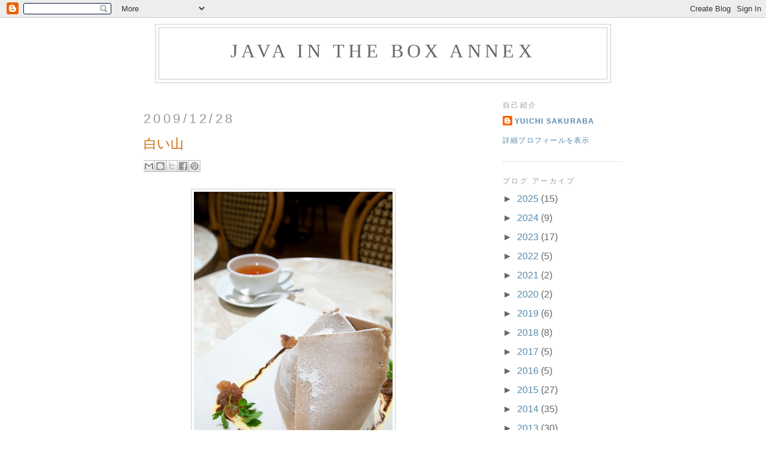

--- FILE ---
content_type: text/html; charset=UTF-8
request_url: https://www.javainthebox.com/2009/
body_size: 26204
content:
<!DOCTYPE html>
<html dir='ltr'>
<head>
<link href='https://www.blogger.com/static/v1/widgets/2944754296-widget_css_bundle.css' rel='stylesheet' type='text/css'/>
<meta content='text/html; charset=UTF-8' http-equiv='Content-Type'/>
<meta content='blogger' name='generator'/>
<link href='https://www.javainthebox.com/favicon.ico' rel='icon' type='image/x-icon'/>
<link href='https://www.javainthebox.com/2009/' rel='canonical'/>
<link rel="alternate" type="application/atom+xml" title="Java in the Box Annex - Atom" href="https://www.javainthebox.com/feeds/posts/default" />
<link rel="alternate" type="application/rss+xml" title="Java in the Box Annex - RSS" href="https://www.javainthebox.com/feeds/posts/default?alt=rss" />
<link rel="service.post" type="application/atom+xml" title="Java in the Box Annex - Atom" href="https://www.blogger.com/feeds/34723469/posts/default" />
<!--Can't find substitution for tag [blog.ieCssRetrofitLinks]-->
<meta content='https://www.javainthebox.com/2009/' property='og:url'/>
<meta content='Java in the Box Annex' property='og:title'/>
<meta content='' property='og:description'/>
<title>Java in the Box Annex: 2009</title>
<style id='page-skin-1' type='text/css'><!--
/*
-----------------------------------------------
Blogger Template Style
Name:     Minima
Date:     26 Feb 2004
Updated by: Blogger Team
----------------------------------------------- */
/* Variable definitions
====================
<Variable name="bgcolor" description="Page Background Color"
type="color" default="#fff">
<Variable name="textcolor" description="Text Color"
type="color" default="#333">
<Variable name="linkcolor" description="Link Color"
type="color" default="#58a">
<Variable name="pagetitlecolor" description="Blog Title Color"
type="color" default="#666">
<Variable name="descriptioncolor" description="Blog Description Color"
type="color" default="#999">
<Variable name="titlecolor" description="Post Title Color"
type="color" default="#c60">
<Variable name="bordercolor" description="Border Color"
type="color" default="#ccc">
<Variable name="sidebarcolor" description="Sidebar Title Color"
type="color" default="#999">
<Variable name="sidebartextcolor" description="Sidebar Text Color"
type="color" default="#666">
<Variable name="visitedlinkcolor" description="Visited Link Color"
type="color" default="#999">
<Variable name="bodyfont" description="Text Font"
type="font" default="normal normal 100% Georgia, Serif">
<Variable name="headerfont" description="Sidebar Title Font"
type="font"
default="normal normal 78% 'Trebuchet MS',Trebuchet,Arial,Verdana,Sans-serif">
<Variable name="pagetitlefont" description="Blog Title Font"
type="font"
default="normal normal 200% Georgia, Serif">
<Variable name="descriptionfont" description="Blog Description Font"
type="font"
default="normal normal 78% 'Trebuchet MS', Trebuchet, Arial, Verdana, Sans-serif">
<Variable name="postfooterfont" description="Post Footer Font"
type="font"
default="normal normal 78% 'Trebuchet MS', Trebuchet, Arial, Verdana, Sans-serif">
<Variable name="startSide" description="Side where text starts in blog language"
type="automatic" default="left">
<Variable name="endSide" description="Side where text ends in blog language"
type="automatic" default="right">
*/
/* Use this with templates/template-twocol.html */
body {
background:#ffffff;
margin:0;
color:#333333;
font:x-small Georgia Serif;
font-size/* */:/**/small;
font-size: /**/small;
text-align: center;
}
a:link {
color:#5588aa;
text-decoration:none;
}
a:visited {
color:#999999;
text-decoration:none;
}
a:hover {
color:#cc6600;
text-decoration:underline;
}
a img {
border-width:0;
}
/* Header
-----------------------------------------------
*/
#header-wrapper {
width:760px;
margin:0 auto 10px;
border:1px solid #cccccc;
}
#header-inner {
background-position: center;
margin-left: auto;
margin-right: auto;
}
#header {
margin: 5px;
border: 1px solid #cccccc;
text-align: center;
color:#666666;
}
#header h1 {
margin:5px 5px 0;
padding:15px 20px .25em;
line-height:1.2em;
text-transform:uppercase;
letter-spacing:.2em;
font: normal normal 200% Georgia, Times, serif;
}
#header a {
color:#666666;
text-decoration:none;
}
#header a:hover {
color:#666666;
}
#header .description {
margin:0 5px 5px;
padding:0 20px 15px;
max-width:700px;
text-transform:uppercase;
letter-spacing:.2em;
line-height: 1.4em;
font: normal normal 78% Trebuchet, Trebuchet MS, Arial, sans-serif;
color: #999999;
}
#header img {
margin-left: auto;
margin-right: auto;
}
/* Outer-Wrapper
----------------------------------------------- */
#outer-wrapper {
width: 800px;
margin:0 auto;
padding:10px;
text-align:left;
font: normal normal 16px 'Trebuchet MS', Trebuchet, sans-serif;
}
#main-wrapper {
width: 540px;
float: left;
word-wrap: break-word; /* fix for long text breaking sidebar float in IE */
overflow: hidden;     /* fix for long non-text content breaking IE sidebar float */
}
#sidebar-wrapper {
width: 200px;
float: right;
word-wrap: break-word; /* fix for long text breaking sidebar float in IE */
overflow: hidden;      /* fix for long non-text content breaking IE sidebar float */
}
/* Headings
----------------------------------------------- */
h2 {
margin:1.5em 0 .75em;
font:normal normal 78% Trebuchet, Trebuchet MS, Arial, sans-serif;
line-height: 1.4em;
text-transform:uppercase;
letter-spacing:.2em;
color:#999999;
}
/* Posts
-----------------------------------------------
*/
h2.date-header {
font-size:140%;
font-weight:normal;
margin:1.5em 0 .5em;
}
.post {
margin:.5em 0 1.5em;
border-bottom:1px dotted #cccccc;
padding-bottom:1.5em;
}
.post h3 {
margin:.25em 0 0;
padding:0 0 4px;
font-size:140%;
font-weight:normal;
line-height:1.4em;
color:#cc6600;
}
.post h3 a, .post h3 a:visited, .post h3 strong {
display:block;
text-decoration:none;
color:#cc6600;
font-weight:normal;
}
.post h3 strong, .post h3 a:hover {
color:#333333;
}
.post-body {
margin:0 0 .75em;
line-height:1.6em;
}
.post-body blockquote {
line-height:1.3em;
}
.post-footer {
margin: .75em 0;
color:#999999;
text-transform:uppercase;
letter-spacing:.1em;
font: normal normal 78% Trebuchet, Trebuchet MS, Arial, sans-serif;
line-height: 1.4em;
}
.comment-link {
margin-left:.6em;
}
.post img, table.tr-caption-container {
padding:4px;
border:1px solid #cccccc;
}
.tr-caption-container img {
border: none;
padding: 0;
}
.post blockquote {
margin:1em 20px;
}
.post blockquote p {
margin:.75em 0;
}
/* Comments
----------------------------------------------- */
#comments h4 {
margin:1em 0;
font-weight: bold;
line-height: 1.4em;
text-transform:uppercase;
letter-spacing:.2em;
color: #999999;
}
#comments-block {
margin:1em 0 1.5em;
line-height:1.6em;
}
#comments-block .comment-author {
margin:.5em 0;
}
#comments-block .comment-body {
margin:.25em 0 0;
}
#comments-block .comment-footer {
margin:-.25em 0 2em;
line-height: 1.4em;
text-transform:uppercase;
letter-spacing:.1em;
}
#comments-block .comment-body p {
margin:0 0 .75em;
}
.deleted-comment {
font-style:italic;
color:gray;
}
#blog-pager-newer-link {
float: left;
}
#blog-pager-older-link {
float: right;
}
#blog-pager {
text-align: center;
}
.feed-links {
clear: both;
line-height: 2.5em;
}
/* Sidebar Content
----------------------------------------------- */
.sidebar {
color: #666666;
line-height: 1.5em;
}
.sidebar ul {
list-style:none;
margin:0 0 0;
padding:0 0 0;
}
.sidebar li {
margin:0;
padding-top:0;
padding-right:0;
padding-bottom:.25em;
padding-left:15px;
text-indent:-15px;
line-height:1.5em;
}
.sidebar .widget, .main .widget {
border-bottom:1px dotted #cccccc;
margin:0 0 1.5em;
padding:0 0 1.5em;
}
.main .Blog {
border-bottom-width: 0;
}
/* Profile
----------------------------------------------- */
.profile-img {
float: left;
margin-top: 0;
margin-right: 5px;
margin-bottom: 5px;
margin-left: 0;
padding: 4px;
border: 1px solid #cccccc;
}
.profile-data {
margin:0;
text-transform:uppercase;
letter-spacing:.1em;
font: normal normal 78% Trebuchet, Trebuchet MS, Arial, sans-serif;
color: #999999;
font-weight: bold;
line-height: 1.6em;
}
.profile-datablock {
margin:.5em 0 .5em;
}
.profile-textblock {
margin: 0.5em 0;
line-height: 1.6em;
}
.profile-link {
font: normal normal 78% Trebuchet, Trebuchet MS, Arial, sans-serif;
text-transform: uppercase;
letter-spacing: .1em;
}
/* Footer
----------------------------------------------- */
#footer {
width:660px;
clear:both;
margin:0 auto;
padding-top:15px;
line-height: 1.6em;
text-transform:uppercase;
letter-spacing:.1em;
text-align: center;
}
/* Page Contents
----------------------------------------------- */
.code {
width: 80%;
display: table;
background-color: #DDFFFF;
margin-left: auto;
margin-right: auto;
border: outset;
}
.map {
width: 400px;
margin-left: 45px;
margin-right: 45px;
}
.photo {
clear: both;
display: block;
width: 500px;
margin-right: auto;
text-align: center;
}
.phototable {
width: 100%;
clear: both;
}
.phototable td {
width: 240px;
height: 240px;
padding: 5px;
text-align: center;
vertical-align: middle;
}
.photoarea {
float: left;
padding: 2px;
width: 250px;
height: 250p;
vertical-align: top;
text-align: center;
}
--></style>
<link href='https://www.blogger.com/dyn-css/authorization.css?targetBlogID=34723469&amp;zx=1eb40c00-e510-4090-9fba-875acb7e2544' media='none' onload='if(media!=&#39;all&#39;)media=&#39;all&#39;' rel='stylesheet'/><noscript><link href='https://www.blogger.com/dyn-css/authorization.css?targetBlogID=34723469&amp;zx=1eb40c00-e510-4090-9fba-875acb7e2544' rel='stylesheet'/></noscript>
<meta name='google-adsense-platform-account' content='ca-host-pub-1556223355139109'/>
<meta name='google-adsense-platform-domain' content='blogspot.com'/>

</head>
<body>
<div class='navbar section' id='navbar'><div class='widget Navbar' data-version='1' id='Navbar1'><script type="text/javascript">
    function setAttributeOnload(object, attribute, val) {
      if(window.addEventListener) {
        window.addEventListener('load',
          function(){ object[attribute] = val; }, false);
      } else {
        window.attachEvent('onload', function(){ object[attribute] = val; });
      }
    }
  </script>
<div id="navbar-iframe-container"></div>
<script type="text/javascript" src="https://apis.google.com/js/platform.js"></script>
<script type="text/javascript">
      gapi.load("gapi.iframes:gapi.iframes.style.bubble", function() {
        if (gapi.iframes && gapi.iframes.getContext) {
          gapi.iframes.getContext().openChild({
              url: 'https://www.blogger.com/navbar/34723469?origin\x3dhttps://www.javainthebox.com',
              where: document.getElementById("navbar-iframe-container"),
              id: "navbar-iframe"
          });
        }
      });
    </script><script type="text/javascript">
(function() {
var script = document.createElement('script');
script.type = 'text/javascript';
script.src = '//pagead2.googlesyndication.com/pagead/js/google_top_exp.js';
var head = document.getElementsByTagName('head')[0];
if (head) {
head.appendChild(script);
}})();
</script>
</div></div>
<div id='outer-wrapper'><div id='wrap2'>
<!-- skip links for text browsers -->
<span id='skiplinks' style='display:none;'>
<a href='#main'>skip to main </a> |
      <a href='#sidebar'>skip to sidebar</a>
</span>
<div id='header-wrapper'>
<div class='header section' id='header'><div class='widget Header' data-version='1' id='Header1'>
<div id='header-inner'>
<div class='titlewrapper'>
<h1 class='title'>
<a href='https://www.javainthebox.com/'>
Java in the Box Annex
</a>
</h1>
</div>
<div class='descriptionwrapper'>
<p class='description'><span>
</span></p>
</div>
</div>
</div></div>
</div>
<div id='content-wrapper'>
<div id='crosscol-wrapper' style='text-align:center'>
<div class='crosscol no-items section' id='crosscol'></div>
</div>
<div id='main-wrapper'>
<div class='main section' id='main'><div class='widget Blog' data-version='1' id='Blog1'>
<div class='blog-posts hfeed'>

          <div class="date-outer">
        
<h2 class='date-header'><span>2009/12/28</span></h2>

          <div class="date-posts">
        
<div class='post-outer'>
<div class='post hentry'>
<a name='5984328209791075724'></a>
<h3 class='post-title entry-title'>
<a href='https://www.javainthebox.com/2009/12/blog-post_5605.html'>白い山</a>
</h3>
<div class='post-header'>
<div class='post-header-line-1'><div class='post-share-buttons goog-inline-block'>
<a class='goog-inline-block share-button sb-email' href='https://www.blogger.com/share-post.g?blogID=34723469&postID=5984328209791075724&target=email' target='_blank' title='メールで送信'><span class='share-button-link-text'>メールで送信</span></a><a class='goog-inline-block share-button sb-blog' href='https://www.blogger.com/share-post.g?blogID=34723469&postID=5984328209791075724&target=blog' onclick='window.open(this.href, "_blank", "height=270,width=475"); return false;' target='_blank' title='BlogThis!'><span class='share-button-link-text'>BlogThis!</span></a><a class='goog-inline-block share-button sb-twitter' href='https://www.blogger.com/share-post.g?blogID=34723469&postID=5984328209791075724&target=twitter' target='_blank' title='X で共有'><span class='share-button-link-text'>X で共有</span></a><a class='goog-inline-block share-button sb-facebook' href='https://www.blogger.com/share-post.g?blogID=34723469&postID=5984328209791075724&target=facebook' onclick='window.open(this.href, "_blank", "height=430,width=640"); return false;' target='_blank' title='Facebook で共有する'><span class='share-button-link-text'>Facebook で共有する</span></a><a class='goog-inline-block share-button sb-pinterest' href='https://www.blogger.com/share-post.g?blogID=34723469&postID=5984328209791075724&target=pinterest' target='_blank' title='Pinterest に共有'><span class='share-button-link-text'>Pinterest に共有</span></a>
</div>
</div>
<div class='hatena-bookmark'>
<a class='hatena-bookmark-button' data-hatena-bookmark-layout='standard' href='http://b.hatena.ne.jp/entry/https://www.javainthebox.com/2009/12/blog-post_5605.html' title='このエントリーをはてなブックマークに追加'><img alt="このエントリーをはてなブックマークに追加" height="20" src="https://lh3.googleusercontent.com/blogger_img_proxy/AEn0k_tIoDlt_C1PYEsQgTvA5fSJcndyNDcjbT95xe6RUwXqqjfHMuB19Xt5-UU_pZaqculuI8i5U_ZhSdBhunVqyvpH9yZDAlQFsN_unXu3Ns8g8l2AtDXp2lXMsUG8qE4=s0-d" style="border: none;" width="20"></a><script async="async" charset="utf-8" src="//b.st-hatena.com/js/bookmark_button.js" type="text/javascript"></script>
</div>
</div>
<div class='post-body entry-content' id='post-body-5984328209791075724'>
<div class="photo">
<a href="http://www.flickr.com/photos/skrb/4268022930/" title="Mont Takagi, Le Patissier Takagi, Aoyama by yuichi.sakuraba, on Flickr"><img alt="Mont Takagi, Le Patissier Takagi, Aoyama" height="500" src="https://lh3.googleusercontent.com/blogger_img_proxy/AEn0k_vuh__e3sLg0H2QME_BgAma2EdZm-1bMExJ16Wsptam_QN4UeEXrqNoesSzYOUfJPHlb6u4yJj76jXWrnlKBa9H0x9k0986LwmM7DMoAcFhHDGQk-qUQtPDeWPviK4Wiw=s0-d" width="332"></a>
</div>
<p>今年はなぜかモンブランをよく食べました&#12290;特にモンブランが好きというわけでもなく&#12289;<a href="http://liebejudith.blogspot.com/">liebejudith さん</a>に影響受けたわけでもないのですが... ^ ^;;</p>
<p>今年食べたモンブランの中で一番インパクトがあったのが&#12289;<a href="http://www.lplctakagi.jp/">Le Patissier Takagi</a> (ル パティシエ タカギ) の Mont Takagi&#12290;</p>
<p>上の写真がそうです&#12290;</p>
<p>これはモンブランの概念を崩しますね&#12290;マロンペーストの板で山を作ってあるわけです&#12290;それを崩すと&#12289;中は普通のモンブランのように生クリーム&#12289;マロンペーストが盛られています&#12290;</p>
<p>それにしても&#12289;Takagi の青山はいつもガラガラ&#12290;これで経営が成り立つのかなぁ&#12290;確かに奥まった場所にあるので&#12289;見つけにくいとは思うけど...</p>
<p>もう 1 つ気になるのが&#12289;パティシエの技量の差がありすぎるということ&#12290;同じメニューを頼んでも&#12289;できあがりが日によって違うのです&#12290;いい人に当たったときと&#12289;そうでないときの差がありすぎ&#12290;これもどうにかならないかなぁ&#12290;</p>
<table class="phototable">
  <tr>
    <td>
<a href="http://www.flickr.com/photos/skrb/4267275895/" title="Le Patissier Takagi, Aoyama by yuichi.sakuraba, on Flickr"><img alt="Le Patissier Takagi, Aoyama" height="240" src="https://lh3.googleusercontent.com/blogger_img_proxy/AEn0k_sB_xKIaW_VGHSmurVthlCS90ehuKkGAE5jfKzoU0Nn8DkHrC3sUXdVxKAzsGxa12y_tS6FnOyXN0y7dLiYohTEyWYpXidDdj7TCx2mnkcV26lHQH2a_j29DCEvEok8R1vjlA=s0-d" width="159"></a>
    </td>
    <td>
<a href="http://www.flickr.com/photos/skrb/4268023564/" title="Mont Takagi, Le Patissier Takagi, Aoyama by yuichi.sakuraba, on Flickr"><img alt="Mont Takagi, Le Patissier Takagi, Aoyama" height="240" src="https://lh3.googleusercontent.com/blogger_img_proxy/AEn0k_twjyvWjWNAI0HIOA0h45CWOgD-mhQZ0uNc97abliNbNPzd11Akea0KzsM4yZx6A0cilVS2HG8FdMKvRpxJ01p75ZX0F5wp_xTQdI449zWFUKUoqCoSYq9Swso4wF9FwnD6=s0-d" width="159"></a>
    </td>
  </tr>
</table>
<p>次は <a href="http://www.sadaharuaoki.jp/">P&acirc;tisserie Sadaharu Aoki Paris</a> (パティスリー サダハル アオキ)&#12290;こちらも Takagi と同じようにサロンでのデセールなので&#12289;お持ち帰りはできません&#12290;</p>
<p>liebejudith さんは珍しいといっていますが&#12289;アイスクリームが中に入っているタイプ&#12290;アイスが入っているのは&#12289;デセールだと結構あると思うんですけど&#12290;</p>
<p>ちょっと小ぶりですが&#12289;繊細&#12290;バランス的にはこれがいいですね&#12290;</p>
<p>ちなみに&#12289;もう 1 つ食べたのが&#12289;クロックムッシュ&#12290;東京ミッドタウンの店はこういう食事メニューもあるので&#12289;ちょっと食べるにはちょうどいいです&#12290;</p>
<div class="photo">
<a href="http://www.flickr.com/photos/skrb/4201353195/" title="Mont-Blanc, Pâtisserie Sadaharu Aoki Paris, Tokyo Midtown by yuichi.sakuraba, on Flickr"><img alt="Mont-Blanc, Pâtisserie Sadaharu Aoki Paris, Tokyo Midtown" height="500" src="https://lh3.googleusercontent.com/blogger_img_proxy/AEn0k_uRfsMiDSbxbx5IUQ633wMHxb7y4P-DavSXM_ugq3BuMElyzkmNV68W5RwSvhdGhPj4ed4hWDv860HW1sc3rm2yQmrSAdUhroTZC8NgTpMBHkfigOKBSY-D-EUd3swueGk=s0-d" width="332"></a>
</div>
<table class="phototable">
  <tr>
    <td>
<a href="http://www.flickr.com/photos/skrb/4201351353/" title="Croque-Monsieur, Pâtisserie Sadaharu Aoki Paris, Tokyo Midtown by yuichi.sakuraba, on Flickr"><img alt="Croque-Monsieur, Pâtisserie Sadaharu Aoki Paris, Tokyo Midtown" height="240" src="https://lh3.googleusercontent.com/blogger_img_proxy/AEn0k_uYxQ5RLkjgvgp4gr9PItY92tAvaS_m16EC4IGtl372GfawMdD2TVpnWk-GwlltVqbSRLUIuhi7LzG47_P1mQcHMON0DjttRiN_JTGEnMunHFqicw2CUNCSnmp1Pei3g8mUDQ=s0-d" width="159"></a>
    </td>
    <td>
<a href="http://www.flickr.com/photos/skrb/4201352221/" title="Mont-Blanc, Pâtisserie Sadaharu Aoki Paris, Tokyo Midtown by yuichi.sakuraba, on Flickr"><img alt="Mont-Blanc, Pâtisserie Sadaharu Aoki Paris, Tokyo Midtown" height="240" src="https://lh3.googleusercontent.com/blogger_img_proxy/AEn0k_sm8ucaQvX06v8LAFDOz9K7fZx9rTdhmGKOCRcSQLhA9MmwDbUa1w1K7yRXNPR_DQ4PB5N-ol_hd5SkyEILS1gxV0iLzWxf7mHZKGzi8sSDXDxSCAPQ5_-NjtQ7v6nuK8OShw=s0-d" width="159"></a>
    </td>
  </tr>
</table>
<p>そして&#12289;<a href="http://www.jph-japon.co.jp/">Jean-Paul H&eacute;vin</a> (ジャン=ポール エヴァン)&#12290;</p>
<p>ここのモンブランは週末限定&#12290;いつもすぐなくなってしまうのですが&#12289;今日はたまたま夕方でもありました&#12290;</p>
<p>マロンクリームはもちろんですが&#12289;台のメレンゲがおいしいです&#12290;</p>
<div class="photo">
<a href="http://www.flickr.com/photos/skrb/4272445934/" title="Mont-Blanc, Jean-Paul Hévin, Tokyo Midtown by yuichi.sakuraba, on Flickr"><img alt="Mont-Blanc, Jean-Paul Hévin, Tokyo Midtown" height="500" src="https://lh3.googleusercontent.com/blogger_img_proxy/AEn0k_uk7MSM6Soqm553AjaFa7ieFc2iSSgiCZZnWvnaB5gTE2EyzWy-JuUlPbHYn-NlZzYvdnBmIE6Ktc5yRRc9er1Dv4G0NvZ6jCNS7CMUt3FYvmitIwwRRiCFoeOOxsIanXs=s0-d" width="332"></a>
</div>
<p>次はイタリア菓子の <a href="http://sollevante.jp/">Sol Levante</a> (ソル レヴァンテ)&#12290;</p>
<p>もともとの山のモンブランはイタリア語だとモンテビアンコ&#12290;なので&#12289;イタリア菓子だとモンブランはモンテビアンコになります&#12290;</p>
<p>モンブランと同じようにクリのお菓子ですが&#12289;絞らないで&#12289;盛ります&#12290;</p>
<p>イタリアのクリと和栗の 2 種類あるのですが&#12289;断然イタリアのクリの方がおいしいです&#12290;</p>
<div class="photo">
<a href="http://www.flickr.com/photos/skrb/4241191432/" title="Monte Bianco, Sol Levante, Aoyama by yuichi.sakuraba, on Flickr"><img alt="Monte Bianco, Sol Levante, Aoyama" height="500" src="https://lh3.googleusercontent.com/blogger_img_proxy/AEn0k_vIj7qm06j6hgFORTzDWOcJzoYTBY9UTsMLfevp6qSQcVeAW25nDhQZ0pU2icaFzfPfcBwdEJkBUwDyeE1DOU3z0PPVidh9So5ulBFWy2QiZLfK9qyJH6vvW1DfFLY206Q=s0-d" width="332"></a>
</div>
<p>和栗を使ったモンブランはホクホクしてしまうので&#12289;絞ったマロンペーストがぼろぼろになりがち&#12290;口にしても&#12289;もそもそしてしまいます&#12290;</p>
<p>下のモンブランは新宿タカシマヤの <a href="http://www.imada-minako.co.jp/salon/">Salon de Th&eacute; Mus&eacute;e Imada Minako</a> (サロン ド テ ミュゼ イマダミナコ) の和栗のモンブラン&#12290;</p>
<p>注文してから絞ってくれるのですが&#12289;如何せん和栗&#12290;やっぱりイマイチ&#12290;</p>
<div class="photo">
<a href="http://www.flickr.com/photos/skrb/4236843924/" title="Mont-Blanc, Salon de Thé Musée Imada Minako, Shinjuku Takashimaya by yuichi.sakuraba, on Flickr"><img alt="Mont-Blanc, Salon de Thé Musée Imada Minako, Shinjuku Takashimaya" height="500" src="https://lh3.googleusercontent.com/blogger_img_proxy/AEn0k_uUb66QaeTvWYKO3qz43Toho9fKE4GFrLFpVTNYIDUNX2kXGPEpRO2Izo9Jq9v520XVml1n_86lBTNXtaUvoqYqufQSwSB5Uskcevq9dMtaQ4iOdSLvu4fFwMmUz8SNAHs=s0-d" width="332"></a>
</div>
<p>モンブランと聞くと&#12289;一番はじめに思い出すのが <a href="http://www.printemps-ginza.co.jp/restaurant/angelina/monbrant.html">Angelina Paris</a> (アンジェリーナ パリス)&#12290;</p>
<p>でも&#12289;Angelina のモンブランはいつでも買えると思っているので&#12289;逆になかなか手が出ません&#12290;すごい久しぶりに買いました&#12290;</p>
<p>最近は月ごとに味の違うモンブランも出してるんですね&#12290;で&#12289;普通のモンブランとマンゴーのモンブラン&#12290;</p>
<p>ここが基準というのはよく分る気がします&#12290;</p>
<table class="phototable">
  <tr>
    <td>
<a href="http://www.flickr.com/photos/skrb/4165239286/" title="Mont Blanc, Angelina Paris, Lumine Shinjuku by yuichi.sakuraba, on Flickr"><img alt="Mont Blanc, Angelina Paris, Lumine Shinjuku" height="240" src="https://lh3.googleusercontent.com/blogger_img_proxy/AEn0k_ul9jdHpux8QSPHDekgaj7sDewJPAR_4toAE0-ZX-8DsNVWjm-k8brfSi1lQ5f5dl_Bz3M5wQYtAQzvuM-WgMj0LqUr7e1TsaIRXADX9hclNFjqbX9ndLYhmN10vYr4ixAo=s0-d" width="159"></a>
    </td>
    <td>
<a href="http://www.flickr.com/photos/skrb/4165240094/" title="Mangue Mont Blanc, Angelina Paris, Lumine Shinjuku by yuichi.sakuraba, on Flickr"><img alt="Mangue Mont Blanc, Angelina Paris, Lumine Shinjuku" height="240" src="https://lh3.googleusercontent.com/blogger_img_proxy/AEn0k_uMmr-k97f9CMruhmoN64bin1FS_43dbMFhMLngJjvfdc13O-jr6ULivrzUvBoq6iIP82QDt4Jj4NqRu0AV-OQbNbkuOatGdsLq8J1hpsdmUDtPQfj684f1uV3nGXXiG9NQoQ=s0-d" width="159"></a>
    </td>
  </tr>
</table>
<p>最後の 2 つはちょっと変わり種&#12290;</p>
<p>まずは札幌のろまん亭のチョコモンブランとカマンベールモンブラン&#12290;人気があるらしいのですが&#12289;櫻庭的にはいまいち&#12290;特にチョコはダメ&#12290;</p>
<p>チョコクリームが固くて&#12289;おそばを食べるがごとくなってしまいます&#12290;部屋の温度になるまで待ってから食べないとダメなのかなぁ&#12290;味的にもカマンベールの方がおいしい&#12290;</p>
<p>でも&#12289;カマンベールモンブランは絞ったカマンベールクリームが柔らかすぎて&#12289;渾然一体になってしまっています&#12290;この見た目はちょっと悪い&#12290;</p>
<table class="phototable">
  <tr>
    <td>
<a href="http://www.flickr.com/photos/skrb/4041247652/" title="チョコモンブラン, ろまん亭, 新宿小田急 &quot;秋の北海道物産展&quot; by yuichi.sakuraba, on Flickr"><img alt="チョコモンブラン, ろまん亭, 新宿小田急 &quot;秋の北海道物産展&quot;" height="240" src="https://lh3.googleusercontent.com/blogger_img_proxy/AEn0k_t6mSzJodwwdBvo9eWNGSpsVX-iErb9kbuCoY7wgU27TO054943OpQxS5rmiNQ3j2b0XcphIkIhlN2zSflSt1cJ1Si5sUHokL0aQGW4k1asV5n8TYBwQ-L5wV96phwDcOTiGw=s0-d" width="159"></a>
    </td>
    <td>
<a href="http://www.flickr.com/photos/skrb/4041242184/" title="カマンベールモンブラン, ろまん亭, 新宿小田急 &quot;秋の北海道物産展&quot; by yuichi.sakuraba, on Flickr"><img alt="カマンベールモンブラン, ろまん亭, 新宿小田急 &quot;秋の北海道物産展&quot;" height="240" src="https://lh3.googleusercontent.com/blogger_img_proxy/AEn0k_tFWfggtk0NHjEtkM77Q4DrCEVQb2CaG7VKsZuFkoOuORlKf76nu0vsrnXIn2XpytEYNdyLCxQ2KS3cDStR7pSL7JarVbbZVP58V1swb47qLkdM7kbcZY-BZxNuhSA9FL3U=s0-d" width="159"></a>
    </td>
  </tr>
</table>
<p>最後は赤坂にあるドーナツ屋の <a href="http://www.neyn.com/">Neyn</a> (ネイン)&#12290;</p>
<p>ドーナツのモンブランです&#12290;櫻庭はここのドーナツ大好き&#12290;このモンブランもおいしいですよ&#12290;</p>
<div class="photo">
<a href="http://www.flickr.com/photos/skrb/3570676868/" title="Mont Blanc, Neyn, Tokyo Midtown by yuichi.sakuraba, on Flickr"><img alt="Mont Blanc, Neyn, Tokyo Midtown" height="500" src="https://lh3.googleusercontent.com/blogger_img_proxy/AEn0k_svJ3yfdXGr2-yvWHZHtZrwpI1dMV5zqvAuHmpwmC03o-aXNJ1vRHhDmUYI8YyI9121RGM03uooW6GWwITo7fmP8Zqld7xvvci2afKxVPJUJPOf-Mxb2txXx38zvCzQoOI=s0-d" width="332"></a>
</div>
<div style='clear: both;'></div>
</div>
<div class='post-footer'>
<div class='post-footer-line post-footer-line-1'><span class='post-author vcard'>
投稿者
<span class='fn'>Yuichi Sakuraba</span>
</span>
<span class='post-timestamp'>
時刻:
<a class='timestamp-link' href='https://www.javainthebox.com/2009/12/blog-post_5605.html' rel='bookmark' title='permanent link'><abbr class='published' title='2009-12-28T23:20:00+09:00'>23:20</abbr></a>
</span>
<span class='post-comment-link'>
<a class='comment-link' href='https://www.blogger.com/comment/fullpage/post/34723469/5984328209791075724' onclick=''>0
コメント</a>
</span>
<span class='post-icons'>
<span class='item-action'>
<a href='https://www.blogger.com/email-post/34723469/5984328209791075724' title='メール投稿'>
<img alt="" class="icon-action" height="13" src="//img1.blogblog.com/img/icon18_email.gif" width="18">
</a>
</span>
<span class='item-control blog-admin pid-1049278016'>
<a href='https://www.blogger.com/post-edit.g?blogID=34723469&postID=5984328209791075724&from=pencil' title='投稿を編集'>
<img alt='' class='icon-action' height='18' src='https://resources.blogblog.com/img/icon18_edit_allbkg.gif' width='18'/>
</a>
</span>
</span>
</div>
<div class='post-footer-line post-footer-line-2'><span class='post-labels'>
ラベル:
<a href='https://www.javainthebox.com/search/label/Sweets' rel='tag'>Sweets</a>
</span>
</div>
<div class='post-footer-line post-footer-line-3'></div>
</div>
</div>
</div>
<div class='post-outer'>
<div class='post hentry'>
<a name='1744062993414685366'></a>
<h3 class='post-title entry-title'>
<a href='https://www.javainthebox.com/2009/12/blog-post_28.html'>今日の一枚</a>
</h3>
<div class='post-header'>
<div class='post-header-line-1'><div class='post-share-buttons goog-inline-block'>
<a class='goog-inline-block share-button sb-email' href='https://www.blogger.com/share-post.g?blogID=34723469&postID=1744062993414685366&target=email' target='_blank' title='メールで送信'><span class='share-button-link-text'>メールで送信</span></a><a class='goog-inline-block share-button sb-blog' href='https://www.blogger.com/share-post.g?blogID=34723469&postID=1744062993414685366&target=blog' onclick='window.open(this.href, "_blank", "height=270,width=475"); return false;' target='_blank' title='BlogThis!'><span class='share-button-link-text'>BlogThis!</span></a><a class='goog-inline-block share-button sb-twitter' href='https://www.blogger.com/share-post.g?blogID=34723469&postID=1744062993414685366&target=twitter' target='_blank' title='X で共有'><span class='share-button-link-text'>X で共有</span></a><a class='goog-inline-block share-button sb-facebook' href='https://www.blogger.com/share-post.g?blogID=34723469&postID=1744062993414685366&target=facebook' onclick='window.open(this.href, "_blank", "height=430,width=640"); return false;' target='_blank' title='Facebook で共有する'><span class='share-button-link-text'>Facebook で共有する</span></a><a class='goog-inline-block share-button sb-pinterest' href='https://www.blogger.com/share-post.g?blogID=34723469&postID=1744062993414685366&target=pinterest' target='_blank' title='Pinterest に共有'><span class='share-button-link-text'>Pinterest に共有</span></a>
</div>
</div>
<div class='hatena-bookmark'>
<a class='hatena-bookmark-button' data-hatena-bookmark-layout='standard' href='http://b.hatena.ne.jp/entry/https://www.javainthebox.com/2009/12/blog-post_28.html' title='このエントリーをはてなブックマークに追加'><img alt="このエントリーをはてなブックマークに追加" height="20" src="https://lh3.googleusercontent.com/blogger_img_proxy/AEn0k_tIoDlt_C1PYEsQgTvA5fSJcndyNDcjbT95xe6RUwXqqjfHMuB19Xt5-UU_pZaqculuI8i5U_ZhSdBhunVqyvpH9yZDAlQFsN_unXu3Ns8g8l2AtDXp2lXMsUG8qE4=s0-d" style="border: none;" width="20"></a><script async="async" charset="utf-8" src="//b.st-hatena.com/js/bookmark_button.js" type="text/javascript"></script>
</div>
</div>
<div class='post-body entry-content' id='post-body-1744062993414685366'>
<table>
  <tr>
    <td colspan="2"><a href="http://www.amazon.co.jp/gp/search?ie=UTF8&amp;keywords=Rodrigo%20y%20Gabriela&amp;tag=jinthebox-22&amp;index=music-jp&amp;linkCode=ur2&amp;camp=247&amp;creative=1211" target="_blank">Rodrigo y Gabriela</a> &quot;<a href="http://www.amazon.co.jp/gp/product/B001DNF7EC?tag=jinthebox-22&amp;linkCode=ur2&amp;camp=247&amp;creative=1211" target="_blank">Live in Japan</a>&quot; (2008)</td>
  </tr>
  <tr>
    <td valign="top"><iframe src="http://rcm-jp.amazon.co.jp/e/cm?t=jinthebox-22&o=9&p=8&l=as1&asins=B001DNF7EC&fc1=000000&IS2=1&lt1=_blank&lc1=0000ff&bc1=000000&bg1=ffffff&f=ifr" style="width:120px;height:240px;" scrolling="No" marginwidth="0" marginheight="0" frameborder="0"></iframe></td>
    <td  valign="top" style="padding-left:10px;">
<p>前作で劇的にメジャーデビューした Rodrigo y Gabriela ですが&#12289;2 枚目は日本でのライブです&#12290;前作の Rodrigo y Gabriela でぶっ飛んだ櫻庭ですが&#12289;このライブはそれを上回るぶっ飛び方です&#12290;</p>
<p>なんなんだこの 2 人は!!!!</p>
<p>たった 2 人で&#12289;しかもガットギターだけで&#12289;ここまで圧倒的なステージをこなすというのは&#12289;本当にすごいことですよ&#12290;</p>
<p>なんだかんだいって&#12289;今年 1 番聞いたアルバムじゃないかなぁ&#12290;すでに&#12289;新作も出してますけど&#12290;</p>
<p>右側の Rodrigo がリード&#12289;左側の Gabriela がバックを担当してます&#12290;Rodrigo はピック弾き&#12289;Gabriela は指で弾いています&#12290;</p>
<p>サウンドの要はやっぱり Gabriela&#12290;彼女の奏法はギターのバックであると共に&#12289;パーカッションとしてリズムを刻む役割&#12290;どうやら&#12289;親指と人差し指でベースのチョッパーのように低音弦をはじき&#12289;残りの指でダウンストローク&#12289;アップストロークは親指という弾き方のようです&#12290;</p>
<p>しかし&#12289;それだけでここまでのグルーブ感はでないよなぁ&#12290;やはり 2 人の息があっていないと&#12290;</p>
<p>ドロドロと低音のイントロで始まる OK Tokyo から幕をあけて&#12289;一気にまくし立てます&#12290;この曲は珍しく前半がGabriela がメイン&#12290;後半になって Rodrigo がリードをとってからドンドン盛り上がっていきます&#12290;いいねぇ&#12289;かっこいいねぇ&#12290;</p>
<p>そのまま&#12289;曲間をあけずに Juan Loco&#12290;両方の曲とも組曲的要素があって&#12289;飽きさせない&#12290;途中はドラムソロだねこれは&#12290;もちろん&#12289;ギターを叩いているわけですが&#12290;</p>
<p>取りあげている曲は Rodrigo y Gabriela で取りあげている曲です&#12290;でも&#12289;Satori とか Take Five など前作に入っていない曲も&#12290;特に Take Five がいいですね&#12290;</p>
<p>Take Five は 5 拍子という変速拍子&#12290;3 拍子と 2 拍子を合せたと考えることができます&#12290;ここも Gabriela のバックが秀逸&#12290;</p>
<p>Gabriela と Rodrigo が各々ソロをした後に&#12289;Stairway To Heaven&#12290;Rodrigo y Gabriela では忘れられない曲の 1 つです&#12290;Rodrigo のソロからはじまって&#12289;後半 Gabriela が加わるともう怒濤の勢い&#12290;そのテンションを引き継いで&#12289;Tamacun&#12289;Diablo Rojo と続きます&#12290;</p>
<p>この 2 曲はどちらもアップテンポで Gabriela のパーカッション的なギターが光る曲&#12290;</p>
<p>全編エネルギッシュなプレーで&#12289;ほんと聞いていると元気がでる 1 枚なのです&#12290;</p>
<p>そして&#12289;この 2 人&#12289;来月来日するんですよ&#12290;もちろん&#12289;いきます!!</p>
    </td>
  </tr>
</table>
<div style='clear: both;'></div>
</div>
<div class='post-footer'>
<div class='post-footer-line post-footer-line-1'><span class='post-author vcard'>
投稿者
<span class='fn'>Yuichi Sakuraba</span>
</span>
<span class='post-timestamp'>
時刻:
<a class='timestamp-link' href='https://www.javainthebox.com/2009/12/blog-post_28.html' rel='bookmark' title='permanent link'><abbr class='published' title='2009-12-28T23:05:00+09:00'>23:05</abbr></a>
</span>
<span class='post-comment-link'>
<a class='comment-link' href='https://www.blogger.com/comment/fullpage/post/34723469/1744062993414685366' onclick=''>0
コメント</a>
</span>
<span class='post-icons'>
<span class='item-action'>
<a href='https://www.blogger.com/email-post/34723469/1744062993414685366' title='メール投稿'>
<img alt="" class="icon-action" height="13" src="//img1.blogblog.com/img/icon18_email.gif" width="18">
</a>
</span>
<span class='item-control blog-admin pid-1049278016'>
<a href='https://www.blogger.com/post-edit.g?blogID=34723469&postID=1744062993414685366&from=pencil' title='投稿を編集'>
<img alt='' class='icon-action' height='18' src='https://resources.blogblog.com/img/icon18_edit_allbkg.gif' width='18'/>
</a>
</span>
</span>
</div>
<div class='post-footer-line post-footer-line-2'><span class='post-labels'>
ラベル:
<a href='https://www.javainthebox.com/search/label/Music' rel='tag'>Music</a>
</span>
</div>
<div class='post-footer-line post-footer-line-3'></div>
</div>
</div>
</div>

          </div></div>
        

          <div class="date-outer">
        
<h2 class='date-header'><span>2009/12/25</span></h2>

          <div class="date-posts">
        
<div class='post-outer'>
<div class='post hentry'>
<a name='1134515545633254277'></a>
<h3 class='post-title entry-title'>
<a href='https://www.javainthebox.com/2009/12/1-latelier-dominique-saibron.html'>今日のシュトーレン その 1 - L'atelier Dominique Saibron</a>
</h3>
<div class='post-header'>
<div class='post-header-line-1'><div class='post-share-buttons goog-inline-block'>
<a class='goog-inline-block share-button sb-email' href='https://www.blogger.com/share-post.g?blogID=34723469&postID=1134515545633254277&target=email' target='_blank' title='メールで送信'><span class='share-button-link-text'>メールで送信</span></a><a class='goog-inline-block share-button sb-blog' href='https://www.blogger.com/share-post.g?blogID=34723469&postID=1134515545633254277&target=blog' onclick='window.open(this.href, "_blank", "height=270,width=475"); return false;' target='_blank' title='BlogThis!'><span class='share-button-link-text'>BlogThis!</span></a><a class='goog-inline-block share-button sb-twitter' href='https://www.blogger.com/share-post.g?blogID=34723469&postID=1134515545633254277&target=twitter' target='_blank' title='X で共有'><span class='share-button-link-text'>X で共有</span></a><a class='goog-inline-block share-button sb-facebook' href='https://www.blogger.com/share-post.g?blogID=34723469&postID=1134515545633254277&target=facebook' onclick='window.open(this.href, "_blank", "height=430,width=640"); return false;' target='_blank' title='Facebook で共有する'><span class='share-button-link-text'>Facebook で共有する</span></a><a class='goog-inline-block share-button sb-pinterest' href='https://www.blogger.com/share-post.g?blogID=34723469&postID=1134515545633254277&target=pinterest' target='_blank' title='Pinterest に共有'><span class='share-button-link-text'>Pinterest に共有</span></a>
</div>
</div>
<div class='hatena-bookmark'>
<a class='hatena-bookmark-button' data-hatena-bookmark-layout='standard' href='http://b.hatena.ne.jp/entry/https://www.javainthebox.com/2009/12/1-latelier-dominique-saibron.html' title='このエントリーをはてなブックマークに追加'><img alt="このエントリーをはてなブックマークに追加" height="20" src="https://lh3.googleusercontent.com/blogger_img_proxy/AEn0k_tIoDlt_C1PYEsQgTvA5fSJcndyNDcjbT95xe6RUwXqqjfHMuB19Xt5-UU_pZaqculuI8i5U_ZhSdBhunVqyvpH9yZDAlQFsN_unXu3Ns8g8l2AtDXp2lXMsUG8qE4=s0-d" style="border: none;" width="20"></a><script async="async" charset="utf-8" src="//b.st-hatena.com/js/bookmark_button.js" type="text/javascript"></script>
</div>
</div>
<div class='post-body entry-content' id='post-body-1134515545633254277'>
<div class="photo">
<a href="http://www.flickr.com/photos/skrb/4218540514/" title="Stollen, L&#39;atelier Dominique Saibron, Shinjuku by yuichi.sakuraba, on Flickr"><img alt="Stollen, L&#39;atelier Dominique Saibron, Shinjuku" height="500" src="https://lh3.googleusercontent.com/blogger_img_proxy/AEn0k_vDruzumj0IpaBN37kU1l-c6WMKZkFLtHo1D8R703jr6ToW8gaO9EhZo1Twmke5CHMPl5bApfMr28h8Ebgmorv-Ahjt9NVpwL8trLP6foUBLW8LQXJ3BVh2xix5E4fvzuI=s0-d" width="332"></a>
</div>
<p>赤坂サカスに店を出してから&#12289;ずっと 1 店舗で経営してましたけど&#12289;去年から東急フードショーに引き続き新宿にも店をだした  <a href="http://www.maxim-s.co.jp/akasaka/ds/index.html">Dominique Saibron</a> (ドミニク サブロン)&#12290;</p>
<p>しかも&#12289;新宿店はデザートも扱っています&#12290;今年は丸井に京都の人気店の <a href="http://www.le-petitmec.co.jp/">Le Petit Mec</a> (ル プチメック) もできたし&#12289;新宿がホットです&#12290;</p>
<p>というわけで&#12289;その新宿店でシュトーレンを買ってきました&#12290;</p>
<p>でも&#12289;これはシュトーレンっぽくないです&#12290;シナモンなどのスパイスはあまり感じられず&#12289;普通のフルーツ入りのパンみたい&#12290;と思ったらルヴァン種を使っているのだと&#12290;確かにルヴァンですね&#12290;</p>
<p>まぁ&#12289;おいしいからいいんだけどね&#12290;</p>
<table class="phototable">
  <tr>
    <td>
<a href="http://www.flickr.com/photos/skrb/4218528696/" title="Stollen, L&#39;atelier Dominique Saibron, Shinjuku by yuichi.sakuraba, on Flickr"><img alt="Stollen, L&#39;atelier Dominique Saibron, Shinjuku" height="240" src="https://lh3.googleusercontent.com/blogger_img_proxy/AEn0k_u0WZ9FzoIU-lPqahRqGA0VNoGGFIok_wc__9ngLFttt06ZeXxU1h6XGJ-6XNM-0a7CS6bwWjSyRbfNmyB3qWsjg4-pgBl08vNOpLAcxyIzaUKl3U2GOQ4kPwbXUyiCKNhJ=s0-d" width="159"></a>
    </td>
    <td>
<a href="http://www.flickr.com/photos/skrb/4217768505/" title="Stollen, L&#39;atelier Dominique Saibron, Shinjuku by yuichi.sakuraba, on Flickr"><img alt="Stollen, L&#39;atelier Dominique Saibron, Shinjuku" height="240" src="https://lh3.googleusercontent.com/blogger_img_proxy/AEn0k_tnfheUxmwe01SR2hR_iry-wSTH5iGaZwQrKKts-V-UnzgPw6iNQUzxDUF1dh7Pm-4y1BJD18Y2bqFNozzj0BKr06YThT4mdcM2K-oqk6ZsB8ykcvNLerLUGk7X1TbGgUPguA=s0-d" width="159"></a>
    </td>
  </tr>
</table>
<div style='clear: both;'></div>
</div>
<div class='post-footer'>
<div class='post-footer-line post-footer-line-1'><span class='post-author vcard'>
投稿者
<span class='fn'>Yuichi Sakuraba</span>
</span>
<span class='post-timestamp'>
時刻:
<a class='timestamp-link' href='https://www.javainthebox.com/2009/12/1-latelier-dominique-saibron.html' rel='bookmark' title='permanent link'><abbr class='published' title='2009-12-25T23:46:00+09:00'>23:46</abbr></a>
</span>
<span class='post-comment-link'>
<a class='comment-link' href='https://www.blogger.com/comment/fullpage/post/34723469/1134515545633254277' onclick=''>0
コメント</a>
</span>
<span class='post-icons'>
<span class='item-action'>
<a href='https://www.blogger.com/email-post/34723469/1134515545633254277' title='メール投稿'>
<img alt="" class="icon-action" height="13" src="//img1.blogblog.com/img/icon18_email.gif" width="18">
</a>
</span>
<span class='item-control blog-admin pid-1049278016'>
<a href='https://www.blogger.com/post-edit.g?blogID=34723469&postID=1134515545633254277&from=pencil' title='投稿を編集'>
<img alt='' class='icon-action' height='18' src='https://resources.blogblog.com/img/icon18_edit_allbkg.gif' width='18'/>
</a>
</span>
</span>
</div>
<div class='post-footer-line post-footer-line-2'><span class='post-labels'>
ラベル:
<a href='https://www.javainthebox.com/search/label/Sweets' rel='tag'>Sweets</a>
</span>
</div>
<div class='post-footer-line post-footer-line-3'></div>
</div>
</div>
</div>
<div class='post-outer'>
<div class='post hentry'>
<a name='4439135599126567004'></a>
<h3 class='post-title entry-title'>
<a href='https://www.javainthebox.com/2009/12/2-hollandische-kakao-stube.html'>今日のシュトーレン その 2 - Hollandische Kakao-Stube</a>
</h3>
<div class='post-header'>
<div class='post-header-line-1'><div class='post-share-buttons goog-inline-block'>
<a class='goog-inline-block share-button sb-email' href='https://www.blogger.com/share-post.g?blogID=34723469&postID=4439135599126567004&target=email' target='_blank' title='メールで送信'><span class='share-button-link-text'>メールで送信</span></a><a class='goog-inline-block share-button sb-blog' href='https://www.blogger.com/share-post.g?blogID=34723469&postID=4439135599126567004&target=blog' onclick='window.open(this.href, "_blank", "height=270,width=475"); return false;' target='_blank' title='BlogThis!'><span class='share-button-link-text'>BlogThis!</span></a><a class='goog-inline-block share-button sb-twitter' href='https://www.blogger.com/share-post.g?blogID=34723469&postID=4439135599126567004&target=twitter' target='_blank' title='X で共有'><span class='share-button-link-text'>X で共有</span></a><a class='goog-inline-block share-button sb-facebook' href='https://www.blogger.com/share-post.g?blogID=34723469&postID=4439135599126567004&target=facebook' onclick='window.open(this.href, "_blank", "height=430,width=640"); return false;' target='_blank' title='Facebook で共有する'><span class='share-button-link-text'>Facebook で共有する</span></a><a class='goog-inline-block share-button sb-pinterest' href='https://www.blogger.com/share-post.g?blogID=34723469&postID=4439135599126567004&target=pinterest' target='_blank' title='Pinterest に共有'><span class='share-button-link-text'>Pinterest に共有</span></a>
</div>
</div>
<div class='hatena-bookmark'>
<a class='hatena-bookmark-button' data-hatena-bookmark-layout='standard' href='http://b.hatena.ne.jp/entry/https://www.javainthebox.com/2009/12/2-hollandische-kakao-stube.html' title='このエントリーをはてなブックマークに追加'><img alt="このエントリーをはてなブックマークに追加" height="20" src="https://lh3.googleusercontent.com/blogger_img_proxy/AEn0k_tIoDlt_C1PYEsQgTvA5fSJcndyNDcjbT95xe6RUwXqqjfHMuB19Xt5-UU_pZaqculuI8i5U_ZhSdBhunVqyvpH9yZDAlQFsN_unXu3Ns8g8l2AtDXp2lXMsUG8qE4=s0-d" style="border: none;" width="20"></a><script async="async" charset="utf-8" src="//b.st-hatena.com/js/bookmark_button.js" type="text/javascript"></script>
</div>
</div>
<div class='post-body entry-content' id='post-body-4439135599126567004'>
<div class="photo">
<a href="http://www.flickr.com/photos/skrb/4218566306/" title="Stollen und Zimtsterne, Hollandische Kakao-Stube, Shinjuku Isetan by yuichi.sakuraba, on Flickr"><img alt="Stollen und Zimtsterne, Hollandische Kakao-Stube, Shinjuku Isetan" height="500" src="https://lh3.googleusercontent.com/blogger_img_proxy/AEn0k_vShto2aS9DALpLJxY8E-OttC0TwLptnYewISxmFdOLyWnLJrD-vrZahkXrO3QKNVZxZMj1-PhV8iriefMIYo1HgO4o3NA1BZJQf0z7yCP__4QpK21awl35KdGkVvEJI9k=s0-d" width="332"></a>
</div>
<p>今年&#12289;アランデュカスの be が日本から撤退してしまいました&#12290;結構好きだったんだけどなぁ&#12289;be のパン&#12290;特にライ麦パンのセーグルオーベルニャが好きだったんですが...</p>
<p>まぁ&#12289;それはそれとして&#12289;伊勢丹の be の後に入ったのが&#12289;ドイツのバームクーヘン屋さんの<a href="http://www.hollaendische-kakao-stube.de/"> Hollandische Kakao-Stube</a> (ホレンディッシュ カカオ ストゥーベ)&#12290;</p>
<p>個人的にはクラブハリエより&#12289;こちらの Hollandische Kakao-Stube のバームクーヘンの好き&#12290;でも&#12289;Zuckerb&auml;ckerei Kayanuma (ツッカベッカライ カヤヌマ) のバームクーヘンの方が好きだけど&#12290;</p>
<p>バームクーヘンだけなのかと思っていたら&#12289;なんとシュトーレンが売っていたんですよ&#12290;さすが&#12289;ドイツのお菓子屋さん&#12290;</p>
<p>また&#12289;ツィムトシュテルネという&#12289;ドイツ版のジンジャーブレッドも売っていまいたので&#12289;一緒に購入&#12290;</p>
<p>星形のツィムトシュテルネを小物がわりに写真を撮ったら&#12289;なかなか派手になっていいですね ^ ^;;</p>
<p>それはそうと&#12289;まさにお菓子屋さんのシュトーレンという感じ&#12290;フルーツも多いし&#12289;シナモンがきいてます&#12290;これはおいしい&#12290;今年の 3 つの中では一番おいしかったです&#12290;</p>
<p>ただ&#12289;外側のグラニュー糖なのがおしい&#12290;粉糖か和三盆だったらもっといいのに&#12290;グラニュー糖は口にするとジャリジャリしてしまうんですよね&#12290;</p>
<p>そして&#12289;ツィムトシュテルネ&#12290;ジンジャーブレッドなのでショウガやシナモンがきいています&#12290;そして&#12289;上のマジパンがおいしい&#12290;これはいいかも&#12290;来年も買おう!!</p>
<table class="phototable">
  <tr>
    <td>
<a href="http://www.flickr.com/photos/skrb/4218551816/" title="Stollen und Zimtsterne, Hollandische Kakao-Stube, Shinjuku Isetan by yuichi.sakuraba, on Flickr"><img alt="Stollen und Zimtsterne, Hollandische Kakao-Stube, Shinjuku Isetan" height="240" src="https://lh3.googleusercontent.com/blogger_img_proxy/AEn0k_s15aBsjOzCUeXpW4P5AGxF2fgrvhi6aOgmyWM6Nje6uFolxTAmDCn36htDrqvwBvCPaF4z7Hlt1sq4z2jx1ISegCVzIwptPRas1uQoXNbrEa5cvS8J-ebnwVLWnyy1OSD75w=s0-d" width="159"></a>
    </td>
    <td>
<a href="http://www.flickr.com/photos/skrb/4217811063/" title="Zimtsterne, Hollandische Kakao-Stube, Shinjuku Isetan by yuichi.sakuraba, on Flickr"><img alt="Zimtsterne, Hollandische Kakao-Stube, Shinjuku Isetan" height="240" src="https://lh3.googleusercontent.com/blogger_img_proxy/AEn0k_vhROCYpmGEg6D97gYyvYda6ygLzbtEumL94m7nlZcjZzinbrsDn-EJV9_tsIRtCZXvUGV0vxjFwXgIcIv9IgpEwnMgYuaI-h5M-HtWe__XqKVCioPw1u7omZ80a8jPRaWBiA=s0-d" width="159"></a>
    </td>
  </tr>
</table>
<div class="photo">
<a href="http://www.flickr.com/photos/skrb/4218571470/" title="Stollen und Zimtsterne, Hollandische Kakao-Stube, Shinjuku Isetan by yuichi.sakuraba, on Flickr"><img alt="Stollen und Zimtsterne, Hollandische Kakao-Stube, Shinjuku Isetan" height="500" src="https://lh3.googleusercontent.com/blogger_img_proxy/AEn0k_tBj5CndGtrUuQVzLhDAsjFRiio48SNIBK6u3sJCEl0cGn1fLPRaSRo_o8OXD6xT2hFcxOeYeR8vfxNfevFqVg5ybnWYQuRyHTvSysvrL861gKQ1hVOIn_0bLAMss1vFYQ=s0-d" width="332"></a>
</div>
<div class="photo">
<a href="http://www.flickr.com/photos/skrb/4218581940/" title="Zimtsterne, Hollandische Kakao-Stube, Shinjuku Isetan by yuichi.sakuraba, on Flickr"><img alt="Zimtsterne, Hollandische Kakao-Stube, Shinjuku Isetan" height="500" src="https://lh3.googleusercontent.com/blogger_img_proxy/AEn0k_vzEFU8VAULmPQjyp6HyvrmljF93i6dJ3VEDZieJIPeVh47pBrb_xB2FRoVoZyycl1OsTNzfUPbDhl3P82R58EhX9naT7NfdSKsdqFWcay1OAWR8EsugfRDb6qkN1x_sig=s0-d" width="332"></a>
</div>
<div style='clear: both;'></div>
</div>
<div class='post-footer'>
<div class='post-footer-line post-footer-line-1'><span class='post-author vcard'>
投稿者
<span class='fn'>Yuichi Sakuraba</span>
</span>
<span class='post-timestamp'>
時刻:
<a class='timestamp-link' href='https://www.javainthebox.com/2009/12/2-hollandische-kakao-stube.html' rel='bookmark' title='permanent link'><abbr class='published' title='2009-12-25T23:40:00+09:00'>23:40</abbr></a>
</span>
<span class='post-comment-link'>
<a class='comment-link' href='https://www.blogger.com/comment/fullpage/post/34723469/4439135599126567004' onclick=''>0
コメント</a>
</span>
<span class='post-icons'>
<span class='item-action'>
<a href='https://www.blogger.com/email-post/34723469/4439135599126567004' title='メール投稿'>
<img alt="" class="icon-action" height="13" src="//img1.blogblog.com/img/icon18_email.gif" width="18">
</a>
</span>
<span class='item-control blog-admin pid-1049278016'>
<a href='https://www.blogger.com/post-edit.g?blogID=34723469&postID=4439135599126567004&from=pencil' title='投稿を編集'>
<img alt='' class='icon-action' height='18' src='https://resources.blogblog.com/img/icon18_edit_allbkg.gif' width='18'/>
</a>
</span>
</span>
</div>
<div class='post-footer-line post-footer-line-2'><span class='post-labels'>
ラベル:
<a href='https://www.javainthebox.com/search/label/Sweets' rel='tag'>Sweets</a>
</span>
</div>
<div class='post-footer-line post-footer-line-3'></div>
</div>
</div>
</div>
<div class='post-outer'>
<div class='post hentry'>
<a name='7142727553372276099'></a>
<h3 class='post-title entry-title'>
<a href='https://www.javainthebox.com/2009/12/3-tecona-bagel-works.html'>今日のシュトーレン その 3 - tecona bagel works</a>
</h3>
<div class='post-header'>
<div class='post-header-line-1'><div class='post-share-buttons goog-inline-block'>
<a class='goog-inline-block share-button sb-email' href='https://www.blogger.com/share-post.g?blogID=34723469&postID=7142727553372276099&target=email' target='_blank' title='メールで送信'><span class='share-button-link-text'>メールで送信</span></a><a class='goog-inline-block share-button sb-blog' href='https://www.blogger.com/share-post.g?blogID=34723469&postID=7142727553372276099&target=blog' onclick='window.open(this.href, "_blank", "height=270,width=475"); return false;' target='_blank' title='BlogThis!'><span class='share-button-link-text'>BlogThis!</span></a><a class='goog-inline-block share-button sb-twitter' href='https://www.blogger.com/share-post.g?blogID=34723469&postID=7142727553372276099&target=twitter' target='_blank' title='X で共有'><span class='share-button-link-text'>X で共有</span></a><a class='goog-inline-block share-button sb-facebook' href='https://www.blogger.com/share-post.g?blogID=34723469&postID=7142727553372276099&target=facebook' onclick='window.open(this.href, "_blank", "height=430,width=640"); return false;' target='_blank' title='Facebook で共有する'><span class='share-button-link-text'>Facebook で共有する</span></a><a class='goog-inline-block share-button sb-pinterest' href='https://www.blogger.com/share-post.g?blogID=34723469&postID=7142727553372276099&target=pinterest' target='_blank' title='Pinterest に共有'><span class='share-button-link-text'>Pinterest に共有</span></a>
</div>
</div>
<div class='hatena-bookmark'>
<a class='hatena-bookmark-button' data-hatena-bookmark-layout='standard' href='http://b.hatena.ne.jp/entry/https://www.javainthebox.com/2009/12/3-tecona-bagel-works.html' title='このエントリーをはてなブックマークに追加'><img alt="このエントリーをはてなブックマークに追加" height="20" src="https://lh3.googleusercontent.com/blogger_img_proxy/AEn0k_tIoDlt_C1PYEsQgTvA5fSJcndyNDcjbT95xe6RUwXqqjfHMuB19Xt5-UU_pZaqculuI8i5U_ZhSdBhunVqyvpH9yZDAlQFsN_unXu3Ns8g8l2AtDXp2lXMsUG8qE4=s0-d" style="border: none;" width="20"></a><script async="async" charset="utf-8" src="//b.st-hatena.com/js/bookmark_button.js" type="text/javascript"></script>
</div>
</div>
<div class='post-body entry-content' id='post-body-7142727553372276099'>
<div class="photo">
<a href="http://www.flickr.com/photos/skrb/4218594382/" title="Stollen, Tecona Bagel Works &amp; わいんのある 12 ヶ月, Yoyogi Hachiman by yuichi.sakuraba, on Flickr"><img alt="Stollen, Tecona Bagel Works &amp; わいんのある 12 ヶ月, Yoyogi Hachiman" height="500" src="https://lh3.googleusercontent.com/blogger_img_proxy/AEn0k_tgUSclKNBUxB006FdyvTn1r1nplPCSlUjX5EsdcEGCsUkOcrsnxjKS22Z9o_Ui_21TDPa7RX7ExiL2jtfvbJf0WZhiQqgml1bZQ0bwfoklr2igMkkyqJfCMjEXCqndJ3o=s0-d" width="332"></a>
</div>
<p>代々木八幡にある <a href="http://tecona.jp/">tecona</a> はベーグル屋さん&#12290;マルイチベーグルが移転してしまった後&#12289;櫻庭がもっともよく購入するベーグル屋さんです&#12290;かなり人気があって&#12289;すぐに売り切れてしまうのですが...</p>
<p>というのも&#12289;ここのオーナーは高橋雅子さん&#12290;tecona というより<a href="http://www.wine12.com/">わいんのある 12 ヶ月</a>の高橋さんといった方がパン好きの人には通じるかもしれません&#12290;</p>
<p>わいんのある 12 ヶ月では毎年シュトーレンを売っていたらしいのですが&#12289;櫻庭は知りませんでした&#12290;今年は tecona でも売るということなので&#12289;さっそく予約してみました&#12290;</p>
<p>なんとバッグつき&#12290;今度はこれでベーグル買いにいこ&#12290;</p>
<p>ところが&#12289;なんとはずれを引いてしまいました&#12290;</p>
<p>あきらかに焼きすぎ&#12290;ちょっと焦げっぽいです&#12290;残念&#12290;焼きがちょうどよければ&#12289;もっとおいしいと思うんだけどなぁ&#12290;</p>
<p>ちょうど Dominique Saibron と Hollandische Kakao-Stube の中間ぐらいの感じ&#12290;スパイスは入っているけど&#12289;それほど目立たないです&#12290;それよりフィグなどのフルーツがおいしい&#12290;</p>
<p>また&#12289;外側の砂糖が和三盆糖なのがいいですね&#12290;去年買った <a href="http://www.artandcraft.jp/ss/top.html">Signifiant Signifi&eacute;</a> (シニフィアン シニフィェ)のシュトーレンも和三盆糖でしたが&#12289;やはり日本人には和三盆糖があうのかも&#12290;甘さがやさしいし&#12289;きちんと固まるのでまるで塩竃のようです&#12290;</p>
<table class="phototable">
  <tr>
    <td>
<a href="http://www.flickr.com/photos/skrb/4217822103/" title="Stollen, Tecona Bagel Works &amp; わいんのある 12 ヶ月, Yoyogi Hachiman by yuichi.sakuraba, on Flickr"><img alt="Stollen, Tecona Bagel Works &amp; わいんのある 12 ヶ月, Yoyogi Hachiman" height="240" src="https://lh3.googleusercontent.com/blogger_img_proxy/AEn0k_v5A_aLeU_ar6myA5jwKW2g9Anc04LHKYVVwvUl4bsRj0SPEg-kgOm0rjitbDLrFgn-9YZ1xvLodjUCX7n3cQPSjTA5RklgVl9PyBHGV9bC5b7zO4Bhk2NQonwUA81A7qADFA=s0-d" width="159"></a>
    </td>
    <td>
<a href="http://www.flickr.com/photos/skrb/4217835893/" title="Stollen, Tecona Bagel Works &amp; わいんのある 12 ヶ月, Yoyogi Hachiman by yuichi.sakuraba, on Flickr"><img alt="Stollen, Tecona Bagel Works &amp; わいんのある 12 ヶ月, Yoyogi Hachiman" height="240" src="https://lh3.googleusercontent.com/blogger_img_proxy/AEn0k_tCJqspTD7Ue7TigyfNfRVv1HxlRzpRP_e3orrwu930h20Vk7dMaqs3lb4-BZvKc880Q7tkaaybirVO7OyptTlWhHBNh-PPbpbTL5vxSvgJqp0EFpLXW2GKoifZm9Re4Y0M=s0-d" width="159"></a>
    </td>
  </tr>
</table>
<div style='clear: both;'></div>
</div>
<div class='post-footer'>
<div class='post-footer-line post-footer-line-1'><span class='post-author vcard'>
投稿者
<span class='fn'>Yuichi Sakuraba</span>
</span>
<span class='post-timestamp'>
時刻:
<a class='timestamp-link' href='https://www.javainthebox.com/2009/12/3-tecona-bagel-works.html' rel='bookmark' title='permanent link'><abbr class='published' title='2009-12-25T23:37:00+09:00'>23:37</abbr></a>
</span>
<span class='post-comment-link'>
<a class='comment-link' href='https://www.blogger.com/comment/fullpage/post/34723469/7142727553372276099' onclick=''>0
コメント</a>
</span>
<span class='post-icons'>
<span class='item-action'>
<a href='https://www.blogger.com/email-post/34723469/7142727553372276099' title='メール投稿'>
<img alt="" class="icon-action" height="13" src="//img1.blogblog.com/img/icon18_email.gif" width="18">
</a>
</span>
<span class='item-control blog-admin pid-1049278016'>
<a href='https://www.blogger.com/post-edit.g?blogID=34723469&postID=7142727553372276099&from=pencil' title='投稿を編集'>
<img alt='' class='icon-action' height='18' src='https://resources.blogblog.com/img/icon18_edit_allbkg.gif' width='18'/>
</a>
</span>
</span>
</div>
<div class='post-footer-line post-footer-line-2'><span class='post-labels'>
ラベル:
<a href='https://www.javainthebox.com/search/label/Sweets' rel='tag'>Sweets</a>
</span>
</div>
<div class='post-footer-line post-footer-line-3'></div>
</div>
</div>
</div>
<div class='post-outer'>
<div class='post hentry'>
<a name='1549953880692195472'></a>
<h3 class='post-title entry-title'>
<a href='https://www.javainthebox.com/2009/12/p-sadaharu-aoki-paris.html'>今日のパネトーネ - P&acirc;tisserie Sadaharu Aoki Paris</a>
</h3>
<div class='post-header'>
<div class='post-header-line-1'><div class='post-share-buttons goog-inline-block'>
<a class='goog-inline-block share-button sb-email' href='https://www.blogger.com/share-post.g?blogID=34723469&postID=1549953880692195472&target=email' target='_blank' title='メールで送信'><span class='share-button-link-text'>メールで送信</span></a><a class='goog-inline-block share-button sb-blog' href='https://www.blogger.com/share-post.g?blogID=34723469&postID=1549953880692195472&target=blog' onclick='window.open(this.href, "_blank", "height=270,width=475"); return false;' target='_blank' title='BlogThis!'><span class='share-button-link-text'>BlogThis!</span></a><a class='goog-inline-block share-button sb-twitter' href='https://www.blogger.com/share-post.g?blogID=34723469&postID=1549953880692195472&target=twitter' target='_blank' title='X で共有'><span class='share-button-link-text'>X で共有</span></a><a class='goog-inline-block share-button sb-facebook' href='https://www.blogger.com/share-post.g?blogID=34723469&postID=1549953880692195472&target=facebook' onclick='window.open(this.href, "_blank", "height=430,width=640"); return false;' target='_blank' title='Facebook で共有する'><span class='share-button-link-text'>Facebook で共有する</span></a><a class='goog-inline-block share-button sb-pinterest' href='https://www.blogger.com/share-post.g?blogID=34723469&postID=1549953880692195472&target=pinterest' target='_blank' title='Pinterest に共有'><span class='share-button-link-text'>Pinterest に共有</span></a>
</div>
</div>
<div class='hatena-bookmark'>
<a class='hatena-bookmark-button' data-hatena-bookmark-layout='standard' href='http://b.hatena.ne.jp/entry/https://www.javainthebox.com/2009/12/p-sadaharu-aoki-paris.html' title='このエントリーをはてなブックマークに追加'><img alt="このエントリーをはてなブックマークに追加" height="20" src="https://lh3.googleusercontent.com/blogger_img_proxy/AEn0k_tIoDlt_C1PYEsQgTvA5fSJcndyNDcjbT95xe6RUwXqqjfHMuB19Xt5-UU_pZaqculuI8i5U_ZhSdBhunVqyvpH9yZDAlQFsN_unXu3Ns8g8l2AtDXp2lXMsUG8qE4=s0-d" style="border: none;" width="20"></a><script async="async" charset="utf-8" src="//b.st-hatena.com/js/bookmark_button.js" type="text/javascript"></script>
</div>
</div>
<div class='post-body entry-content' id='post-body-1549953880692195472'>
<div class="photo">
<a href="http://www.flickr.com/photos/skrb/4230122840/" title="Panettone, Pâtisserie Sadaharu Aoki Paris, Marunouchi by yuichi.sakuraba, on Flickr"><img alt="Panettone, Pâtisserie Sadaharu Aoki Paris, Marunouchi" height="500" src="https://lh3.googleusercontent.com/blogger_img_proxy/AEn0k_ulCzCcD-RdQroMHYn3YteXFa7OOep1fMsfrkSdp68-wv5Riyq4P0_cC_9oXqALjg1kuI1DN-4B3eRa374t6aydNTst6HA6TZb-qxNYmwPkKD5AAi877-bVq02CoVI9jA=s0-d" width="332"></a>
</div>
<p>シュトーレンに比べると&#12289;パネトーネにはそんなに執着しません&#12290;というのも&#12289;パネトーネの独特のえぐみがあまり好きでないから&#12290;</p>
<p>でも&#12289;<a href="http://www.sadaharuaoki.jp/">Sadaharu Aoki</a> (サダハル アオキ) で売っているのを見たら&#12289;衝動的に買ってしまいました&#12290;</p>
<p>えぐみが少なく食べやすいです&#12290;フルーツがもうちょっと多めだといいですね&#12290;</p>
<p>でも&#12289;やっぱり <a href="http://www.artandcraft.jp/ss/top.html"> Signifiant Signifié</a> にはまけるなぁ&#12290;</p>
<table class="phototable">
  <tr>
    <td>
<a href="http://www.flickr.com/photos/skrb/4230107294/" title="Panettone, Pâtisserie Sadaharu Aoki Paris, Marunouchi by yuichi.sakuraba, on Flickr"><img alt="Panettone, Pâtisserie Sadaharu Aoki Paris, Marunouchi" height="240" src="https://lh3.googleusercontent.com/blogger_img_proxy/AEn0k_sRrvlV-9oc1xcXsOEEXU0seh5fIsUX20CrdIAmd-t9LmNZwzaQsWi6XyLmeT3xLFfpEedxXNxniGrzkpJ-tHnVogZMrgg2syMbWazGPgA1u1ubQ4OBd6HVh0250sV9BzmTkA=s0-d" width="159"></a>
    </td>
    <td>
<a href="http://www.flickr.com/photos/skrb/4229362767/" title="Panettone, Pâtisserie Sadaharu Aoki Paris, Marunouchi by yuichi.sakuraba, on Flickr"><img alt="Panettone, Pâtisserie Sadaharu Aoki Paris, Marunouchi" height="240" src="https://lh3.googleusercontent.com/blogger_img_proxy/AEn0k_sOaHKrXQhP3hJ7ijRnvGjqhNcNiwq0jsdMdFfjVSX9VrNbsJLu93m4dgNjXju7OY3XIgOCfOaVNcOVGm1TcwI40zSeWSp52ZzeWVFPmbQj3PXwUD5reIOI8fKtaKQYez1XcQ=s0-d" width="159"></a>
    </td>
  </tr>
</table>
<div class="photo">
<a href="http://www.flickr.com/photos/skrb/4229372309/" title="Panettone, Pâtisserie Sadaharu Aoki Paris, Marunouchi by yuichi.sakuraba, on Flickr"><img alt="Panettone, Pâtisserie Sadaharu Aoki Paris, Marunouchi" height="500" src="https://lh3.googleusercontent.com/blogger_img_proxy/AEn0k_vEGm-E9X_g4CiJgahptDH7n_m9hLh-VkCMtidc5hUnA6jfZkL32YW217m_AJNIZctW4lyauS9g9FdMJKWpYpIY9F2o9JRlw2HgFfGSK9Up80D8RYe2q2UvJhdLF9h9mQ=s0-d" width="332"></a>
</div>
<div style='clear: both;'></div>
</div>
<div class='post-footer'>
<div class='post-footer-line post-footer-line-1'><span class='post-author vcard'>
投稿者
<span class='fn'>Yuichi Sakuraba</span>
</span>
<span class='post-timestamp'>
時刻:
<a class='timestamp-link' href='https://www.javainthebox.com/2009/12/p-sadaharu-aoki-paris.html' rel='bookmark' title='permanent link'><abbr class='published' title='2009-12-25T23:32:00+09:00'>23:32</abbr></a>
</span>
<span class='post-comment-link'>
<a class='comment-link' href='https://www.blogger.com/comment/fullpage/post/34723469/1549953880692195472' onclick=''>0
コメント</a>
</span>
<span class='post-icons'>
<span class='item-action'>
<a href='https://www.blogger.com/email-post/34723469/1549953880692195472' title='メール投稿'>
<img alt="" class="icon-action" height="13" src="//img1.blogblog.com/img/icon18_email.gif" width="18">
</a>
</span>
<span class='item-control blog-admin pid-1049278016'>
<a href='https://www.blogger.com/post-edit.g?blogID=34723469&postID=1549953880692195472&from=pencil' title='投稿を編集'>
<img alt='' class='icon-action' height='18' src='https://resources.blogblog.com/img/icon18_edit_allbkg.gif' width='18'/>
</a>
</span>
</span>
</div>
<div class='post-footer-line post-footer-line-2'><span class='post-labels'>
ラベル:
<a href='https://www.javainthebox.com/search/label/Sweets' rel='tag'>Sweets</a>
</span>
</div>
<div class='post-footer-line post-footer-line-3'></div>
</div>
</div>
</div>
<div class='post-outer'>
<div class='post hentry'>
<a name='6115943490000761391'></a>
<h3 class='post-title entry-title'>
<a href='https://www.javainthebox.com/2009/12/1-pierre-herm-paris.html'>今日のクリスマスケーキ その 1 - Pierre Herm&eacute; Paris</a>
</h3>
<div class='post-header'>
<div class='post-header-line-1'><div class='post-share-buttons goog-inline-block'>
<a class='goog-inline-block share-button sb-email' href='https://www.blogger.com/share-post.g?blogID=34723469&postID=6115943490000761391&target=email' target='_blank' title='メールで送信'><span class='share-button-link-text'>メールで送信</span></a><a class='goog-inline-block share-button sb-blog' href='https://www.blogger.com/share-post.g?blogID=34723469&postID=6115943490000761391&target=blog' onclick='window.open(this.href, "_blank", "height=270,width=475"); return false;' target='_blank' title='BlogThis!'><span class='share-button-link-text'>BlogThis!</span></a><a class='goog-inline-block share-button sb-twitter' href='https://www.blogger.com/share-post.g?blogID=34723469&postID=6115943490000761391&target=twitter' target='_blank' title='X で共有'><span class='share-button-link-text'>X で共有</span></a><a class='goog-inline-block share-button sb-facebook' href='https://www.blogger.com/share-post.g?blogID=34723469&postID=6115943490000761391&target=facebook' onclick='window.open(this.href, "_blank", "height=430,width=640"); return false;' target='_blank' title='Facebook で共有する'><span class='share-button-link-text'>Facebook で共有する</span></a><a class='goog-inline-block share-button sb-pinterest' href='https://www.blogger.com/share-post.g?blogID=34723469&postID=6115943490000761391&target=pinterest' target='_blank' title='Pinterest に共有'><span class='share-button-link-text'>Pinterest に共有</span></a>
</div>
</div>
<div class='hatena-bookmark'>
<a class='hatena-bookmark-button' data-hatena-bookmark-layout='standard' href='http://b.hatena.ne.jp/entry/https://www.javainthebox.com/2009/12/1-pierre-herm-paris.html' title='このエントリーをはてなブックマークに追加'><img alt="このエントリーをはてなブックマークに追加" height="20" src="https://lh3.googleusercontent.com/blogger_img_proxy/AEn0k_tIoDlt_C1PYEsQgTvA5fSJcndyNDcjbT95xe6RUwXqqjfHMuB19Xt5-UU_pZaqculuI8i5U_ZhSdBhunVqyvpH9yZDAlQFsN_unXu3Ns8g8l2AtDXp2lXMsUG8qE4=s0-d" style="border: none;" width="20"></a><script async="async" charset="utf-8" src="//b.st-hatena.com/js/bookmark_button.js" type="text/javascript"></script>
</div>
</div>
<div class='post-body entry-content' id='post-body-6115943490000761391'>
<div class="photo">
<a href="http://www.flickr.com/photos/skrb/4218650878/" title="Bûche 2000 Feuilles, Pierre Herme Paris, Aoyama by yuichi.sakuraba, on Flickr"><img alt="Bûche 2000 Feuilles, Pierre Herme Paris, Aoyama" height="500" src="https://lh3.googleusercontent.com/blogger_img_proxy/AEn0k_t3vuea4jD5xge769-rfqPDReho3Cj4wyfjeFxotyyCXAC432IqKq6E6btyqpXid_tuzOJjWC2ix9bN6N3KeyJirTp_UZAZigkjWuv_4pYp2R9YGnUTu9K2TcUlsBrpEBE=s0-d" width="332"></a>
</div>
<p>さて&#12289;クリスマスケーキの第 1 弾は&#12289;おなじみの <a href="http://pierreherme.co.jp/">Pierre Herm&eacute;</a> です&#12290;</p>
<p>青山店限定で売りに出されていた&#12289;B&ucirc;che 2000 Feuilles&#12290;</p>
<p>B&ucirc;che はブッシュ ド ノエルのブッシュのことです&#12290;ブッシュ ド ノエルなのに&#12289;四角い&#12290;角材?</p>
<p>実際はミルフィーユの側面に&#12289;年輪をプリントしたマジパンでつけたもの&#12290;しかも&#12289;大型のサンタさんとノコギリつき&#12290;</p>
<p>でも&#12289;このサンタとノコギリは食べられません&#12290;</p>
<p>サンタとノコギリは別箱に入っていて&#12289;自分で組み立てます&#12290;ノコギリを入れるところは&#12289;切り込みが入っていました&#12290;</p>
<p>さて&#12289;本体のミルフィーユですが&#12289;普通のミルフィーユではなく&#12289;ドゥ ミルフィーユでした&#12290;ドゥ ミルフィーユは 2000 年を記念して作られた&#12289;ミルフィーユ&#12290;だから 2000 を表す ドゥ ミル (Deux Mille) なんです&#12290;</p>
<p>普通のミルフィーユがカスタードなのに対し&#12289;ドゥ ミルフィーユはヘーゼルナッツのプラリネ&#12290;確かにクリスマスケーキにはこちらの方がどっしりして&#12289;あっているかもしれません&#12290;</p>
<p>すでになじみのある味なので驚きとかはないんですけど&#12289;やっぱりその意匠はさすが Pierre Herm&eacute; といったところです&#12290;</p>
<table class="phototable">
  <tr>
    <td>
<a href="http://www.flickr.com/photos/skrb/4217850673/" title="Bûche 2000 Feuilles, Pierre Herme Paris, Aoyama by yuichi.sakuraba, on Flickr"><img alt="Bûche 2000 Feuilles, Pierre Herme Paris, Aoyama" height="240" src="https://lh3.googleusercontent.com/blogger_img_proxy/AEn0k_u3t9z_-ybDNHajaX_y90Gf8XtfcMFyJP2kDx3zerY3XriRlz8llrhfXqlbHE0rGUsl132NmS4LHSbTq43OKDGDwH9qIX24OjDt6kePCbRI-d853VnHHBTKDYjeqoHqOXS1_g=s0-d" width="159"></a>
    </td>
    <td>
<a href="http://www.flickr.com/photos/skrb/4217855687/" title="Bûche 2000 Feuilles, Pierre Herme Paris, Aoyama by yuichi.sakuraba, on Flickr"><img alt="Bûche 2000 Feuilles, Pierre Herme Paris, Aoyama" height="240" src="https://lh3.googleusercontent.com/blogger_img_proxy/AEn0k_sBrTL3ZIwgYN6bxs5_8-ORZqAomrl-9FmvLWf9uu6PFm9lyNd0rRWwdnVXBibPpJMOZHizuN2q1SJZ1LSnKHHVdLURNUIMKAvciWp0JG4EX68zaOo422tzLwgNzYErrIw6OA=s0-d" width="159"></a>
    </td>
  </tr>
  <tr>
    <td>
<a href="http://www.flickr.com/photos/skrb/4218639716/" title="Bûche 2000 Feuilles, Pierre Herme Paris, Aoyama by yuichi.sakuraba, on Flickr"><img alt="Bûche 2000 Feuilles, Pierre Herme Paris, Aoyama" height="240" src="https://lh3.googleusercontent.com/blogger_img_proxy/AEn0k_tT-csKAZBdHe60QAtkzvr2UdaIL6CzqpVc7BPuo39ji-TrXYbchG1NpusKad519YBPAF3nlBz_m_A4Wk1-daO9k89zLeSqlSc1_YIWcXVx9S3U0ryjIPrBs5PWWVOnoAuhHA=s0-d" width="159"></a>
    </td>
    <td>
<a href="http://www.flickr.com/photos/skrb/4218656432/" title="Bûche 2000 Feuilles, Pierre Herme Paris, Aoyama by yuichi.sakuraba, on Flickr"><img alt="Bûche 2000 Feuilles, Pierre Herme Paris, Aoyama" height="240" src="https://lh3.googleusercontent.com/blogger_img_proxy/AEn0k_uBGgUzRTfB6onJ5YKg-i_URogT0dDg_SHxvczRdjk2235DDEZN8FXDOaBJ6P3Iv_FmDQtjLg-c5BaxsZ25y_17e0YAqsUepX4NTXuVxKtUlhs1pPkG3goosekPb0x42fMt=s0-d" width="159"></a>
    </td>
  </tr>
</table>
<div class="photo">
<a href="http://www.flickr.com/photos/skrb/4218662254/" title="Bûche 2000 Feuilles, Pierre Herme Paris, Aoyama by yuichi.sakuraba, on Flickr"><img alt="Bûche 2000 Feuilles, Pierre Herme Paris, Aoyama" height="500" src="https://lh3.googleusercontent.com/blogger_img_proxy/AEn0k_vOVqd9fD2rbIgjZuVI_J5ZT8x2taVX0YtNxXy0ec46yRWnC0lJy2fAPbv0RQDf6geZ7g-8TsWJCgu5tRw5rbSx871rYR12ZC3k0V8O-WVJXPnb1MuvIkrLlQK7u0WQfg=s0-d" width="332"></a>
</div>
<div style='clear: both;'></div>
</div>
<div class='post-footer'>
<div class='post-footer-line post-footer-line-1'><span class='post-author vcard'>
投稿者
<span class='fn'>Yuichi Sakuraba</span>
</span>
<span class='post-timestamp'>
時刻:
<a class='timestamp-link' href='https://www.javainthebox.com/2009/12/1-pierre-herm-paris.html' rel='bookmark' title='permanent link'><abbr class='published' title='2009-12-25T23:29:00+09:00'>23:29</abbr></a>
</span>
<span class='post-comment-link'>
<a class='comment-link' href='https://www.blogger.com/comment/fullpage/post/34723469/6115943490000761391' onclick=''>0
コメント</a>
</span>
<span class='post-icons'>
<span class='item-action'>
<a href='https://www.blogger.com/email-post/34723469/6115943490000761391' title='メール投稿'>
<img alt="" class="icon-action" height="13" src="//img1.blogblog.com/img/icon18_email.gif" width="18">
</a>
</span>
<span class='item-control blog-admin pid-1049278016'>
<a href='https://www.blogger.com/post-edit.g?blogID=34723469&postID=6115943490000761391&from=pencil' title='投稿を編集'>
<img alt='' class='icon-action' height='18' src='https://resources.blogblog.com/img/icon18_edit_allbkg.gif' width='18'/>
</a>
</span>
</span>
</div>
<div class='post-footer-line post-footer-line-2'><span class='post-labels'>
ラベル:
<a href='https://www.javainthebox.com/search/label/Sweets' rel='tag'>Sweets</a>
</span>
</div>
<div class='post-footer-line post-footer-line-3'></div>
</div>
</div>
</div>
<div class='post-outer'>
<div class='post hentry'>
<a name='748151939727445232'></a>
<h3 class='post-title entry-title'>
<a href='https://www.javainthebox.com/2009/12/2-patisserie-paris-seveille.html'>今日のクリスマスケーキ その 2 - Patisserie Paris S'eveille</a>
</h3>
<div class='post-header'>
<div class='post-header-line-1'><div class='post-share-buttons goog-inline-block'>
<a class='goog-inline-block share-button sb-email' href='https://www.blogger.com/share-post.g?blogID=34723469&postID=748151939727445232&target=email' target='_blank' title='メールで送信'><span class='share-button-link-text'>メールで送信</span></a><a class='goog-inline-block share-button sb-blog' href='https://www.blogger.com/share-post.g?blogID=34723469&postID=748151939727445232&target=blog' onclick='window.open(this.href, "_blank", "height=270,width=475"); return false;' target='_blank' title='BlogThis!'><span class='share-button-link-text'>BlogThis!</span></a><a class='goog-inline-block share-button sb-twitter' href='https://www.blogger.com/share-post.g?blogID=34723469&postID=748151939727445232&target=twitter' target='_blank' title='X で共有'><span class='share-button-link-text'>X で共有</span></a><a class='goog-inline-block share-button sb-facebook' href='https://www.blogger.com/share-post.g?blogID=34723469&postID=748151939727445232&target=facebook' onclick='window.open(this.href, "_blank", "height=430,width=640"); return false;' target='_blank' title='Facebook で共有する'><span class='share-button-link-text'>Facebook で共有する</span></a><a class='goog-inline-block share-button sb-pinterest' href='https://www.blogger.com/share-post.g?blogID=34723469&postID=748151939727445232&target=pinterest' target='_blank' title='Pinterest に共有'><span class='share-button-link-text'>Pinterest に共有</span></a>
</div>
</div>
<div class='hatena-bookmark'>
<a class='hatena-bookmark-button' data-hatena-bookmark-layout='standard' href='http://b.hatena.ne.jp/entry/https://www.javainthebox.com/2009/12/2-patisserie-paris-seveille.html' title='このエントリーをはてなブックマークに追加'><img alt="このエントリーをはてなブックマークに追加" height="20" src="https://lh3.googleusercontent.com/blogger_img_proxy/AEn0k_tIoDlt_C1PYEsQgTvA5fSJcndyNDcjbT95xe6RUwXqqjfHMuB19Xt5-UU_pZaqculuI8i5U_ZhSdBhunVqyvpH9yZDAlQFsN_unXu3Ns8g8l2AtDXp2lXMsUG8qE4=s0-d" style="border: none;" width="20"></a><script async="async" charset="utf-8" src="//b.st-hatena.com/js/bookmark_button.js" type="text/javascript"></script>
</div>
</div>
<div class='post-body entry-content' id='post-body-748151939727445232'>
<div class="photo">
<a href="http://www.flickr.com/photos/skrb/4223579055/" title="Foret Noire, Pâtisserie Paris S&#39;eveille, Shinjuku Isetan by yuichi.sakuraba, on Flickr"><img alt="Foret Noire, Pâtisserie Paris S&#39;eveille, Shinjuku Isetan" height="500" src="https://lh3.googleusercontent.com/blogger_img_proxy/AEn0k_tjC_2-LfUp60fCU38v28olp2ampaUKfdowOLzjkBzgR8IbUznYqFsnTponEt_iYlgdxmM-24wl25TEU0F5ZXP_p8aAouQ-eS_-NNYAgIvNdZt_JF6uiM2a0VlFjBHgyys=s0-d" width="332"></a>
</div>
<p>続いて Paris S'eveille (パリ セヴェイユ) の Foret Noire (フォレ ノワール)&#12290;パリとついてますが&#12289;日本のケーキ屋さんで金子 美明さんがパティシエ&#12290;</p>
<p>Foret Noire  はドイツの代表的なケーキで&#12289;黒い森という意味&#12290;タカシマヤの<a href="http://www.imada-minako.co.jp/salon/">イマダミナコ</a>とかでは&#12289;そのまま黒い森のケーキとして売ってます&#12290;</p>
<p>チョコのスポンジにグリオットというのが特徴&#12290;このケーキはそれにチョコで作ったベダルと砂糖菓子の花をあしらって&#12289;豪華な感じに仕上げています&#12290;</p>
<p>しかし&#12289;下戸の櫻庭にはお酒に漬けたグリオットがかなりきつかった&#12290;酒使用とは書いてあったのですが&#12289;それほどではないだろうと思ったら&#12289;全然違っいました&#12290;結局&#12289;グリオットは食べられませんでした&#12290;</p>
<p>来年は酒使用のケーキには注意しよう!!</p>
<table class="phototable">
  <tr>
    <td>
<a href="http://www.flickr.com/photos/skrb/4223576339/" title="Foret Noire, Pâtisserie Paris S&#39;eveille, Shinjuku Isetan by yuichi.sakuraba, on Flickr"><img alt="Foret Noire, Pâtisserie Paris S&#39;eveille, Shinjuku Isetan" height="240" src="https://lh3.googleusercontent.com/blogger_img_proxy/AEn0k_syJqrNEDq7pNgfHvTS544561PbuWgJbvrkAo-A20h6fhf1PWW58Op7pgQ3sXfW4A8oy05uhN_rAxkyDklIjaHzTJzvys0p-hJ8B-34fV0KzW1JdEesU3xdfXWtWReCTtb5tg=s0-d" width="159"></a>
    </td>
    <td>
<a href="http://www.flickr.com/photos/skrb/4223580653/" title="Foret Noire, Pâtisserie Paris S&#39;eveille, Shinjuku Isetan by yuichi.sakuraba, on Flickr"><img alt="Foret Noire, Pâtisserie Paris S&#39;eveille, Shinjuku Isetan" height="240" src="https://lh3.googleusercontent.com/blogger_img_proxy/AEn0k_vtDlGq8SVQ183HaUsUnIEnL5bYiASsULLTmVxJ60gQ3NEh3YHAFdaZH8lE0ltkcLPiK8CXAxIQy0AgpXFArA9i1yGzc3Cv1FZ4c8wdTQPGoL4BmPKOfzY9gsg4GYxKvp6c=s0-d" width="159"></a>
    </td>
  </tr>
</table>
<div class="photo">
<a href="http://www.flickr.com/photos/skrb/4224348640/" title="Foret Noire, Pâtisserie Paris S&#39;eveille, Shinjuku Isetan by yuichi.sakuraba, on Flickr"><img alt="Foret Noire, Pâtisserie Paris S&#39;eveille, Shinjuku Isetan" height="500" src="https://lh3.googleusercontent.com/blogger_img_proxy/AEn0k_sbjLbiwUtBJdbDHyRZrlUomX49Eiq8OHRFzSVaNa_jmfyljoMga8mBMZSyC-WHGiaQJUUWYAx19K3KlZ58TsR039jAMwko6bTszr-O3fFp6ZJSNKU62xxA-f7qrom1rAE=s0-d" width="332"></a>
</div>
<div style='clear: both;'></div>
</div>
<div class='post-footer'>
<div class='post-footer-line post-footer-line-1'><span class='post-author vcard'>
投稿者
<span class='fn'>Yuichi Sakuraba</span>
</span>
<span class='post-timestamp'>
時刻:
<a class='timestamp-link' href='https://www.javainthebox.com/2009/12/2-patisserie-paris-seveille.html' rel='bookmark' title='permanent link'><abbr class='published' title='2009-12-25T23:22:00+09:00'>23:22</abbr></a>
</span>
<span class='post-comment-link'>
<a class='comment-link' href='https://www.blogger.com/comment/fullpage/post/34723469/748151939727445232' onclick=''>0
コメント</a>
</span>
<span class='post-icons'>
<span class='item-action'>
<a href='https://www.blogger.com/email-post/34723469/748151939727445232' title='メール投稿'>
<img alt="" class="icon-action" height="13" src="//img1.blogblog.com/img/icon18_email.gif" width="18">
</a>
</span>
<span class='item-control blog-admin pid-1049278016'>
<a href='https://www.blogger.com/post-edit.g?blogID=34723469&postID=748151939727445232&from=pencil' title='投稿を編集'>
<img alt='' class='icon-action' height='18' src='https://resources.blogblog.com/img/icon18_edit_allbkg.gif' width='18'/>
</a>
</span>
</span>
</div>
<div class='post-footer-line post-footer-line-2'><span class='post-labels'>
ラベル:
<a href='https://www.javainthebox.com/search/label/Sweets' rel='tag'>Sweets</a>
</span>
</div>
<div class='post-footer-line post-footer-line-3'></div>
</div>
</div>
</div>
<div class='post-outer'>
<div class='post hentry'>
<a name='5889822867039016974'></a>
<h3 class='post-title entry-title'>
<a href='https://www.javainthebox.com/2009/12/3-peltier.html'>今日のクリスマスケーキ その 3 - Peltier</a>
</h3>
<div class='post-header'>
<div class='post-header-line-1'><div class='post-share-buttons goog-inline-block'>
<a class='goog-inline-block share-button sb-email' href='https://www.blogger.com/share-post.g?blogID=34723469&postID=5889822867039016974&target=email' target='_blank' title='メールで送信'><span class='share-button-link-text'>メールで送信</span></a><a class='goog-inline-block share-button sb-blog' href='https://www.blogger.com/share-post.g?blogID=34723469&postID=5889822867039016974&target=blog' onclick='window.open(this.href, "_blank", "height=270,width=475"); return false;' target='_blank' title='BlogThis!'><span class='share-button-link-text'>BlogThis!</span></a><a class='goog-inline-block share-button sb-twitter' href='https://www.blogger.com/share-post.g?blogID=34723469&postID=5889822867039016974&target=twitter' target='_blank' title='X で共有'><span class='share-button-link-text'>X で共有</span></a><a class='goog-inline-block share-button sb-facebook' href='https://www.blogger.com/share-post.g?blogID=34723469&postID=5889822867039016974&target=facebook' onclick='window.open(this.href, "_blank", "height=430,width=640"); return false;' target='_blank' title='Facebook で共有する'><span class='share-button-link-text'>Facebook で共有する</span></a><a class='goog-inline-block share-button sb-pinterest' href='https://www.blogger.com/share-post.g?blogID=34723469&postID=5889822867039016974&target=pinterest' target='_blank' title='Pinterest に共有'><span class='share-button-link-text'>Pinterest に共有</span></a>
</div>
</div>
<div class='hatena-bookmark'>
<a class='hatena-bookmark-button' data-hatena-bookmark-layout='standard' href='http://b.hatena.ne.jp/entry/https://www.javainthebox.com/2009/12/3-peltier.html' title='このエントリーをはてなブックマークに追加'><img alt="このエントリーをはてなブックマークに追加" height="20" src="https://lh3.googleusercontent.com/blogger_img_proxy/AEn0k_tIoDlt_C1PYEsQgTvA5fSJcndyNDcjbT95xe6RUwXqqjfHMuB19Xt5-UU_pZaqculuI8i5U_ZhSdBhunVqyvpH9yZDAlQFsN_unXu3Ns8g8l2AtDXp2lXMsUG8qE4=s0-d" style="border: none;" width="20"></a><script async="async" charset="utf-8" src="//b.st-hatena.com/js/bookmark_button.js" type="text/javascript"></script>
</div>
</div>
<div class='post-body entry-content' id='post-body-5889822867039016974'>
<div class="photo">
<a href="http://www.flickr.com/photos/skrb/4224356100/" title="Blanc Fraise, Peltier, Shinjuku Takashimaya by yuichi.sakuraba, on Flickr"><img alt="Blanc Fraise, Peltier, Shinjuku Takashimaya" height="332" src="https://lh3.googleusercontent.com/blogger_img_proxy/AEn0k_tcbYuXOKSOf6_w6YT5U5a8nMRz-aCdz5yfaxFSz3VCHRPe74TtIrvuuKSJU9K4lccLwK6jJ3vqKwDOia0dn1ADfTh9TjjLvVElVpuEeQyzaHoHdJGv8wAa1fpZl0awmQ=s0-d" width="500"></a>
</div>
<p>3 つめのケーキは <a href="http://www.juchheim.co.jp/peltier/index.html">Peltier</a> (ペルティエ) の Blanc Fraise (ブラン フレーズ)&#12290;白いイチゴという意味ですね&#12290;</p>
<p>このケーキはおいしかった&#12290;ムース仕立てで&#12289;中にはイチゴのコンフィチュールが層になっています&#12290;</p>
<p>このムースがバニラがよくきいていて&#12289;おいしい&#12290;濃厚で&#12289;溶けたアイスを食べているようです&#12290;コンフィチュールも甘さ控えめで&#12289;ムースにあっています&#12290;</p>
<p>Pierre Herm&eacute; のようにすでに味を知っているもの以外では&#12289;これと次の Bouillet が双璧でした&#12290;</p>
<table class="phototable">
  <tr>
    <td>
<a href="http://www.flickr.com/photos/skrb/4223586257/" title="Blanc Fraise, Peltier, Shinjuku Takashimaya by yuichi.sakuraba, on Flickr"><img alt="Blanc Fraise, Peltier, Shinjuku Takashimaya" height="240" src="https://lh3.googleusercontent.com/blogger_img_proxy/AEn0k_vDvEPL7f5O4rzxKFueNiyOski4Iba7P9_EIRnThHHppTeHOlggCg8rSXe6ZiZx0vTSA3j6f0Cv9AaI0Pmy8ElvZy_Rg0v5lyGAX8f6ET1DtGElfZKMXQcjUG3JndgYDadS=s0-d" width="159"></a>
    </td>
    <td>
<a href="http://www.flickr.com/photos/skrb/4224355152/" title="Blanc Fraise, Peltier, Shinjuku Takashimaya by yuichi.sakuraba, on Flickr"><img alt="Blanc Fraise, Peltier, Shinjuku Takashimaya" height="240" src="https://lh3.googleusercontent.com/blogger_img_proxy/AEn0k_s322TImUthxFO-dINY-HZX7CakBwRfmTrdhRyBg3dAGNQTRVY91qJ2ZIVxJb0qQQYVuFoBPtze6xkMuptyPkiuXWwdxRcqy24TG97Qe7y_iIorcqCb7Mwj68_GiRL03pMLOA=s0-d" width="159"></a>
    </td>
  </tr>
</table>
<div class="photo">
<a href="http://www.flickr.com/photos/skrb/4223591759/" title="Blanc Fraise, Peltier, Shinjuku Takashimaya by yuichi.sakuraba, on Flickr"><img alt="Blanc Fraise, Peltier, Shinjuku Takashimaya" height="500" src="https://lh3.googleusercontent.com/blogger_img_proxy/AEn0k_ujwmD9dAbArdEZ_YT1OwvD_5d2Koc52UwoxPO9HpzyVzXibt4D5ffSNgfWpA-zKLGf3RsQpgl-X_WM_Rf6kkLdLIB8zEB6X5gGq-91SpRZF6P8c7VlxXsVodKqHYf4Fg=s0-d" width="332"></a>
</div>
<div style='clear: both;'></div>
</div>
<div class='post-footer'>
<div class='post-footer-line post-footer-line-1'><span class='post-author vcard'>
投稿者
<span class='fn'>Yuichi Sakuraba</span>
</span>
<span class='post-timestamp'>
時刻:
<a class='timestamp-link' href='https://www.javainthebox.com/2009/12/3-peltier.html' rel='bookmark' title='permanent link'><abbr class='published' title='2009-12-25T23:20:00+09:00'>23:20</abbr></a>
</span>
<span class='post-comment-link'>
<a class='comment-link' href='https://www.blogger.com/comment/fullpage/post/34723469/5889822867039016974' onclick=''>0
コメント</a>
</span>
<span class='post-icons'>
<span class='item-action'>
<a href='https://www.blogger.com/email-post/34723469/5889822867039016974' title='メール投稿'>
<img alt="" class="icon-action" height="13" src="//img1.blogblog.com/img/icon18_email.gif" width="18">
</a>
</span>
<span class='item-control blog-admin pid-1049278016'>
<a href='https://www.blogger.com/post-edit.g?blogID=34723469&postID=5889822867039016974&from=pencil' title='投稿を編集'>
<img alt='' class='icon-action' height='18' src='https://resources.blogblog.com/img/icon18_edit_allbkg.gif' width='18'/>
</a>
</span>
</span>
</div>
<div class='post-footer-line post-footer-line-2'><span class='post-labels'>
ラベル:
<a href='https://www.javainthebox.com/search/label/Sweets' rel='tag'>Sweets</a>
</span>
</div>
<div class='post-footer-line post-footer-line-3'></div>
</div>
</div>
</div>
<div class='post-outer'>
<div class='post hentry'>
<a name='8795671033766020062'></a>
<h3 class='post-title entry-title'>
<a href='https://www.javainthebox.com/2009/12/4-s-bouillet.html'>今日のクリスマスケーキ その 4 - S&eacute;bastien Bouillet</a>
</h3>
<div class='post-header'>
<div class='post-header-line-1'><div class='post-share-buttons goog-inline-block'>
<a class='goog-inline-block share-button sb-email' href='https://www.blogger.com/share-post.g?blogID=34723469&postID=8795671033766020062&target=email' target='_blank' title='メールで送信'><span class='share-button-link-text'>メールで送信</span></a><a class='goog-inline-block share-button sb-blog' href='https://www.blogger.com/share-post.g?blogID=34723469&postID=8795671033766020062&target=blog' onclick='window.open(this.href, "_blank", "height=270,width=475"); return false;' target='_blank' title='BlogThis!'><span class='share-button-link-text'>BlogThis!</span></a><a class='goog-inline-block share-button sb-twitter' href='https://www.blogger.com/share-post.g?blogID=34723469&postID=8795671033766020062&target=twitter' target='_blank' title='X で共有'><span class='share-button-link-text'>X で共有</span></a><a class='goog-inline-block share-button sb-facebook' href='https://www.blogger.com/share-post.g?blogID=34723469&postID=8795671033766020062&target=facebook' onclick='window.open(this.href, "_blank", "height=430,width=640"); return false;' target='_blank' title='Facebook で共有する'><span class='share-button-link-text'>Facebook で共有する</span></a><a class='goog-inline-block share-button sb-pinterest' href='https://www.blogger.com/share-post.g?blogID=34723469&postID=8795671033766020062&target=pinterest' target='_blank' title='Pinterest に共有'><span class='share-button-link-text'>Pinterest に共有</span></a>
</div>
</div>
<div class='hatena-bookmark'>
<a class='hatena-bookmark-button' data-hatena-bookmark-layout='standard' href='http://b.hatena.ne.jp/entry/https://www.javainthebox.com/2009/12/4-s-bouillet.html' title='このエントリーをはてなブックマークに追加'><img alt="このエントリーをはてなブックマークに追加" height="20" src="https://lh3.googleusercontent.com/blogger_img_proxy/AEn0k_tIoDlt_C1PYEsQgTvA5fSJcndyNDcjbT95xe6RUwXqqjfHMuB19Xt5-UU_pZaqculuI8i5U_ZhSdBhunVqyvpH9yZDAlQFsN_unXu3Ns8g8l2AtDXp2lXMsUG8qE4=s0-d" style="border: none;" width="20"></a><script async="async" charset="utf-8" src="//b.st-hatena.com/js/bookmark_button.js" type="text/javascript"></script>
</div>
</div>
<div class='post-body entry-content' id='post-body-8795671033766020062'>
<div class="photo">
<a href="http://www.flickr.com/photos/skrb/4223594165/" title="Boule de Neige, Sébastien Bouillet, Shinjuku Isetan by yuichi.sakuraba, on Flickr"><img alt="Boule de Neige, Sébastien Bouillet, Shinjuku Isetan" height="500" src="https://lh3.googleusercontent.com/blogger_img_proxy/AEn0k_udpnwkFUInIAWe-X9-QjHF9ppqDFdaHjKBs3MNwwLiQnyebUs1kCdF7rfTNyfwB40Ys6SMOcgqfehK0drR6UbcG-V71_0WpgNjOxAPglkTgAIqSo4NNJ4lVzlvnnmWLQ=s0-d" width="332"></a>
</div>
<p><a href="http://www.chocolatier-bouillet.com/">S&eacute;bastien Bouillet</a> (セバスチャン ブイエ) の Boule de Neige (ブール ド ネージュ) もおいしかったなぁ&#12290;</p>
<p>このケーキ&#12289;ディスプレイもいかしてます&#12290;Boule de Neige というのは雪の玉という意味&#12290;その言葉の通り&#12289;白いボールが 4 つ&#12290;</p>
<p>このボールは上半分がチョコレートの蓋&#12290;これを外してみると&#12289;中からチョコレートクリームに埋まったクリが顔を出します&#12290;</p>
<p>中は全部チョコなのかと思ったら&#12289;中はムース&#12290;そして&#12289;下の板はクランチチョコレートのクランチを増やしたような感じ&#12290;</p>
<p>この取り合わせはさすがです&#12290;</p>
<p>チョコが主体のケーキですけど&#12289;意外に軽くて&#12289;パクパク食べられちゃいます&#12290;下の板もサクサクでおいしいし&#12290;これはいい&#12290;</p>
<table class="phototable">
  <tr>
    <td>
<a href="http://www.flickr.com/photos/skrb/4223592419/" title="Boule de Neige, Sébastien Bouillet, Shinjuku Isetan by yuichi.sakuraba, on Flickr"><img alt="Boule de Neige, Sébastien Bouillet, Shinjuku Isetan" height="240" src="https://lh3.googleusercontent.com/blogger_img_proxy/AEn0k_vDkawufK6lE-3ft4bcggdRcF1f_Q5wlyLbfH8r-V0Ka8obbPDeSejRY2f0lZnPL1_5425ouvI8eLK4DSUR-md7O6SBK0L19QsfPar2r8F7ot-EgzXMfNwq4PTlHQz97t_GjQ=s0-d" width="159"></a>
    </td>
    <td>
<a href="http://www.flickr.com/photos/skrb/4223596315/" title="Boule de Neige, Sébastien Bouillet, Shinjuku Isetan by yuichi.sakuraba, on Flickr"><img alt="Boule de Neige, Sébastien Bouillet, Shinjuku Isetan" height="240" src="https://lh3.googleusercontent.com/blogger_img_proxy/AEn0k_u5_kdoi5bfZP99ahxsHOIbLwvqyse5m12KzRT_A9hO-E2qKxMaPjUQKJZ-lMrCGG-ukL6fLuAvbp1_N4Pn5rlVbNWRyN6d0VQd36lO9eQetnwkyVVHFdB3rfxBegJF0esi=s0-d" width="159"></a>
    </td>
  </tr>
</table>
<div class="photo">
<a href="http://www.flickr.com/photos/skrb/4224361776/" title="Boule de Neige, Sébastien Bouillet, Shinjuku Isetan by yuichi.sakuraba, on Flickr"><img alt="Boule de Neige, Sébastien Bouillet, Shinjuku Isetan" height="500" src="https://lh3.googleusercontent.com/blogger_img_proxy/AEn0k_tX07hmZdM13_86s8hqc4FzCX37Qa_OzovS_tc9Lgut-eDkq27i-oxw3bGTQV4cVkvfHDd8T1oNl1GQEifLdpSMJ_c1r5T6pjQioDWN2JPUnVKU0HIcczsuqJIS_0dxsLs=s0-d" width="332"></a>
</div>
<div style='clear: both;'></div>
</div>
<div class='post-footer'>
<div class='post-footer-line post-footer-line-1'><span class='post-author vcard'>
投稿者
<span class='fn'>Yuichi Sakuraba</span>
</span>
<span class='post-timestamp'>
時刻:
<a class='timestamp-link' href='https://www.javainthebox.com/2009/12/4-s-bouillet.html' rel='bookmark' title='permanent link'><abbr class='published' title='2009-12-25T23:18:00+09:00'>23:18</abbr></a>
</span>
<span class='post-comment-link'>
<a class='comment-link' href='https://www.blogger.com/comment/fullpage/post/34723469/8795671033766020062' onclick=''>0
コメント</a>
</span>
<span class='post-icons'>
<span class='item-action'>
<a href='https://www.blogger.com/email-post/34723469/8795671033766020062' title='メール投稿'>
<img alt="" class="icon-action" height="13" src="//img1.blogblog.com/img/icon18_email.gif" width="18">
</a>
</span>
<span class='item-control blog-admin pid-1049278016'>
<a href='https://www.blogger.com/post-edit.g?blogID=34723469&postID=8795671033766020062&from=pencil' title='投稿を編集'>
<img alt='' class='icon-action' height='18' src='https://resources.blogblog.com/img/icon18_edit_allbkg.gif' width='18'/>
</a>
</span>
</span>
</div>
<div class='post-footer-line post-footer-line-2'><span class='post-labels'>
ラベル:
<a href='https://www.javainthebox.com/search/label/Sweets' rel='tag'>Sweets</a>
</span>
</div>
<div class='post-footer-line post-footer-line-3'></div>
</div>
</div>
</div>
<div class='post-outer'>
<div class='post hentry'>
<a name='2909387502674126065'></a>
<h3 class='post-title entry-title'>
<a href='https://www.javainthebox.com/2009/12/5-p-sadaharu-aoki-paris.html'>今日のクリスマスケーキ その 5 - P&acirc;tisserie Sadaharu Aoki Paris</a>
</h3>
<div class='post-header'>
<div class='post-header-line-1'><div class='post-share-buttons goog-inline-block'>
<a class='goog-inline-block share-button sb-email' href='https://www.blogger.com/share-post.g?blogID=34723469&postID=2909387502674126065&target=email' target='_blank' title='メールで送信'><span class='share-button-link-text'>メールで送信</span></a><a class='goog-inline-block share-button sb-blog' href='https://www.blogger.com/share-post.g?blogID=34723469&postID=2909387502674126065&target=blog' onclick='window.open(this.href, "_blank", "height=270,width=475"); return false;' target='_blank' title='BlogThis!'><span class='share-button-link-text'>BlogThis!</span></a><a class='goog-inline-block share-button sb-twitter' href='https://www.blogger.com/share-post.g?blogID=34723469&postID=2909387502674126065&target=twitter' target='_blank' title='X で共有'><span class='share-button-link-text'>X で共有</span></a><a class='goog-inline-block share-button sb-facebook' href='https://www.blogger.com/share-post.g?blogID=34723469&postID=2909387502674126065&target=facebook' onclick='window.open(this.href, "_blank", "height=430,width=640"); return false;' target='_blank' title='Facebook で共有する'><span class='share-button-link-text'>Facebook で共有する</span></a><a class='goog-inline-block share-button sb-pinterest' href='https://www.blogger.com/share-post.g?blogID=34723469&postID=2909387502674126065&target=pinterest' target='_blank' title='Pinterest に共有'><span class='share-button-link-text'>Pinterest に共有</span></a>
</div>
</div>
<div class='hatena-bookmark'>
<a class='hatena-bookmark-button' data-hatena-bookmark-layout='standard' href='http://b.hatena.ne.jp/entry/https://www.javainthebox.com/2009/12/5-p-sadaharu-aoki-paris.html' title='このエントリーをはてなブックマークに追加'><img alt="このエントリーをはてなブックマークに追加" height="20" src="https://lh3.googleusercontent.com/blogger_img_proxy/AEn0k_tIoDlt_C1PYEsQgTvA5fSJcndyNDcjbT95xe6RUwXqqjfHMuB19Xt5-UU_pZaqculuI8i5U_ZhSdBhunVqyvpH9yZDAlQFsN_unXu3Ns8g8l2AtDXp2lXMsUG8qE4=s0-d" style="border: none;" width="20"></a><script async="async" charset="utf-8" src="//b.st-hatena.com/js/bookmark_button.js" type="text/javascript"></script>
</div>
</div>
<div class='post-body entry-content' id='post-body-2909387502674126065'>
<div class="photo">
<a href="http://www.flickr.com/photos/skrb/4230198060/" title="Sadaharu Aoki Noël 2009, Pâtisserie Sadaharu Aoki Paris, Marunouchi by yuichi.sakuraba, on Flickr"><img alt="Sadaharu Aoki Noël 2009, Pâtisserie Sadaharu Aoki Paris, Marunouchi" height="500" src="https://lh3.googleusercontent.com/blogger_img_proxy/AEn0k_t_Fiza3WBEZ6kbXpx6Y0a-kBuTe3yH8-WSz4uWdz5pTO5SRmQmAYDQQCnMniVQj5K7ip6jhTabtiGu3mnGmoiUIXouQkBHnerIQODXV0NUwr8PzFdndCtg4nw92KATy-Q=s0-d" width="332"></a>
</div>
<p>次は&#12289;<a href="http://www.sadaharuaoki.jp/">Sadaharu Aoki</a> (サダハル アオキ) の Sadaharu Aoki No&euml;l 2009 (サダハル アオキ ノエル 2009)&#12290;</p>
<p>丸の内限定で&#12289;しかも自分の名前を入れるということからして期待していたのですが... ちょっと期待はずれでした&#12290;</p>
<p>見た目は赤いドームなので&#12289;なにからできているんだろうと不思議だったのですが&#12289;ホワイトチョコでした&#12290;しかも&#12289;これはたんなる蓋&#12290;</p>
<p>中には小ぶりなロールケーキが仕込まれているというわけ&#12290;</p>
<p>ロールケーキは真ん中にイチゴのムースが入っていて&#12289;外側をホワイトチョコレートでコーティングされています&#12290;そして&#12289;マジパンのひも&#12290;</p>
<p>でも&#12289;ロールケーキはロールケーキ&#12290;ごくごく普通のロールケーキでした&#12290;</p>
<p>外側のホワイトチョコは分厚くて&#12289;切るのも大変だし&#12290;ちょっといまいちでしたね&#12290;</p>
<table class="phototable">
  <tr>
    <td>
<a href="http://www.flickr.com/photos/skrb/4230154948/" title="Sadaharu Aoki Noël 2009, Pâtisserie Sadaharu Aoki Paris, Marunouchi by yuichi.sakuraba, on Flickr"><img alt="Sadaharu Aoki Noël 2009, Pâtisserie Sadaharu Aoki Paris, Marunouchi" height="240" src="https://lh3.googleusercontent.com/blogger_img_proxy/AEn0k_sdjhE7dORBWzid-l8XRfyyv5B1ar--l2f8k2dvzQjnp75juSyt4zCGnaKiZFL_zfNhb1o_CGeH6yyyEQ181u2re4_xP-nqKZPvrRMj4ftulR7P1n2QoBpw-rBkc9DqTXntTA=s0-d" width="159"></a>
    </td>
    <td>
<a href="http://www.flickr.com/photos/skrb/4230165632/" title="Sadaharu Aoki Noël 2009, Pâtisserie Sadaharu Aoki Paris, Marunouchi by yuichi.sakuraba, on Flickr"><img alt="Sadaharu Aoki Noël 2009, Pâtisserie Sadaharu Aoki Paris, Marunouchi" height="240" src="https://lh3.googleusercontent.com/blogger_img_proxy/AEn0k_sLeJHzHvUFAgdJKHn7kFrkcauMgZQjIjXCFW0aiG7AZukCojL8xhN6v31SROX7-FBpEpxpeZ2zWgDpp4A8NBSlHOb7x0CnOT6tibDplQh9hKOPBiU0pR9Zse3Vx4CPdPeZdg=s0-d" width="159"></a>
    </td>
  </tr>
  <tr>
    <td>
<a href="http://www.flickr.com/photos/skrb/4230207996/" title="Sadaharu Aoki Noël 2009, Pâtisserie Sadaharu Aoki Paris, Marunouchi by yuichi.sakuraba, on Flickr"><img alt="Sadaharu Aoki Noël 2009, Pâtisserie Sadaharu Aoki Paris, Marunouchi" height="240" src="https://lh3.googleusercontent.com/blogger_img_proxy/AEn0k_vi4EXoX88XWLtzuIZhIH7dFpAEREWC8M6xzKN-6Ef8EJ8F3oofkPWYq5T1lrhSvPhZKA6uLSGGi7t5rtr0Li_se1_OdOLqK4pSp-v_zb0vZtM93VAR0JIEWpLi4-gxNqZGxA=s0-d" width="159"></a>
    </td>
    <td>
<a href="http://www.flickr.com/photos/skrb/4229456597/" title="Sadaharu Aoki Noël 2009, Pâtisserie Sadaharu Aoki Paris, Marunouchi by yuichi.sakuraba, on Flickr"><img alt="Sadaharu Aoki Noël 2009, Pâtisserie Sadaharu Aoki Paris, Marunouchi" height="240" src="https://lh3.googleusercontent.com/blogger_img_proxy/AEn0k_s_os3a5bStzGXQtHREt7EkdJ7ls077YAAYdy9jo3VGMgKZnHmmBMNxtJrKUnp1-6xPXgHfWBtsqMLdSzo915nMNrJLagxWp096rbIrAXl6fgG4rTERZ0vopNcd3iFRX6QRlg=s0-d" width="159"></a>
    </td>
  </tr>
</table>
<div class="photo">
<a href="http://www.flickr.com/photos/skrb/4230241330/" title="Sadaharu Aoki Noël 2009, Pâtisserie Sadaharu Aoki Paris, Marunouchi by yuichi.sakuraba, on Flickr"><img alt="Sadaharu Aoki Noël 2009, Pâtisserie Sadaharu Aoki Paris, Marunouchi" height="500" src="https://lh3.googleusercontent.com/blogger_img_proxy/AEn0k_tF0NhIw0QMIym1qbGgCelmbTfSeCp_qPb-t554i2xxvJLDaGdYPbZ3YQUZSVjwbTu6negk6U4IXlELQXkvSoZCMhmqrT3UtK6D4LzbLorMuoy-_wjJ2b501C7ViRKaUQ=s0-d" width="332"></a>
</div>
<div style='clear: both;'></div>
</div>
<div class='post-footer'>
<div class='post-footer-line post-footer-line-1'><span class='post-author vcard'>
投稿者
<span class='fn'>Yuichi Sakuraba</span>
</span>
<span class='post-timestamp'>
時刻:
<a class='timestamp-link' href='https://www.javainthebox.com/2009/12/5-p-sadaharu-aoki-paris.html' rel='bookmark' title='permanent link'><abbr class='published' title='2009-12-25T23:12:00+09:00'>23:12</abbr></a>
</span>
<span class='post-comment-link'>
<a class='comment-link' href='https://www.blogger.com/comment/fullpage/post/34723469/2909387502674126065' onclick=''>0
コメント</a>
</span>
<span class='post-icons'>
<span class='item-action'>
<a href='https://www.blogger.com/email-post/34723469/2909387502674126065' title='メール投稿'>
<img alt="" class="icon-action" height="13" src="//img1.blogblog.com/img/icon18_email.gif" width="18">
</a>
</span>
<span class='item-control blog-admin pid-1049278016'>
<a href='https://www.blogger.com/post-edit.g?blogID=34723469&postID=2909387502674126065&from=pencil' title='投稿を編集'>
<img alt='' class='icon-action' height='18' src='https://resources.blogblog.com/img/icon18_edit_allbkg.gif' width='18'/>
</a>
</span>
</span>
</div>
<div class='post-footer-line post-footer-line-2'><span class='post-labels'>
ラベル:
<a href='https://www.javainthebox.com/search/label/Sweets' rel='tag'>Sweets</a>
</span>
</div>
<div class='post-footer-line post-footer-line-3'></div>
</div>
</div>
</div>

        </div></div>
      
</div>
<div class='blog-pager' id='blog-pager'>
<span id='blog-pager-newer-link'>
<a class='blog-pager-newer-link' href='https://www.javainthebox.com/search?updated-max=2010-07-03T23:59:00%2B09:00&max-results=100&reverse-paginate=true' id='Blog1_blog-pager-newer-link' title='新しい投稿'>新しい投稿</a>
</span>
<span id='blog-pager-older-link'>
<a class='blog-pager-older-link' href='https://www.javainthebox.com/search?updated-max=2009-12-25T23:12:00%2B09:00' id='Blog1_blog-pager-older-link' title='前の投稿'>前の投稿</a>
</span>
<a class='home-link' href='https://www.javainthebox.com/'>ホーム</a>
</div>
<div class='clear'></div>
<div class='blog-feeds'>
<div class='feed-links'>
登録:
<a class='feed-link' href='https://www.javainthebox.com/feeds/posts/default' target='_blank' type='application/atom+xml'>コメント (Atom)</a>
</div>
</div>
</div></div>
</div>
<div id='sidebar-wrapper'>
<div class='sidebar section' id='sidebar'><div class='widget Profile' data-version='1' id='Profile1'>
<h2>自己紹介</h2>
<div class='widget-content'>
<dl class='profile-datablock'>
<dt class='profile-data'>
<a class='profile-name-link g-profile' href='https://www.blogger.com/profile/02766237874576901275' rel='author' style='background-image: url(//www.blogger.com/img/logo-16.png);'>
Yuichi Sakuraba
</a>
</dt>
</dl>
<a class='profile-link' href='https://www.blogger.com/profile/02766237874576901275' rel='author'>詳細プロフィールを表示</a>
<div class='clear'></div>
</div>
</div><div class='widget BlogArchive' data-version='1' id='BlogArchive1'>
<h2>ブログ アーカイブ</h2>
<div class='widget-content'>
<div id='ArchiveList'>
<div id='BlogArchive1_ArchiveList'>
<ul class='hierarchy'>
<li class='archivedate collapsed'>
<a class='toggle' href='javascript:void(0)'>
<span class='zippy'>

        &#9658;&#160;
      
</span>
</a>
<a class='post-count-link' href='https://www.javainthebox.com/2025/'>
2025
</a>
<span class='post-count' dir='ltr'>(15)</span>
<ul class='hierarchy'>
<li class='archivedate collapsed'>
<a class='toggle' href='javascript:void(0)'>
<span class='zippy'>

        &#9658;&#160;
      
</span>
</a>
<a class='post-count-link' href='https://www.javainthebox.com/2025/12/'>
12月
</a>
<span class='post-count' dir='ltr'>(3)</span>
</li>
</ul>
<ul class='hierarchy'>
<li class='archivedate collapsed'>
<a class='toggle' href='javascript:void(0)'>
<span class='zippy'>

        &#9658;&#160;
      
</span>
</a>
<a class='post-count-link' href='https://www.javainthebox.com/2025/10/'>
10月
</a>
<span class='post-count' dir='ltr'>(2)</span>
</li>
</ul>
<ul class='hierarchy'>
<li class='archivedate collapsed'>
<a class='toggle' href='javascript:void(0)'>
<span class='zippy'>

        &#9658;&#160;
      
</span>
</a>
<a class='post-count-link' href='https://www.javainthebox.com/2025/09/'>
9月
</a>
<span class='post-count' dir='ltr'>(1)</span>
</li>
</ul>
<ul class='hierarchy'>
<li class='archivedate collapsed'>
<a class='toggle' href='javascript:void(0)'>
<span class='zippy'>

        &#9658;&#160;
      
</span>
</a>
<a class='post-count-link' href='https://www.javainthebox.com/2025/08/'>
8月
</a>
<span class='post-count' dir='ltr'>(1)</span>
</li>
</ul>
<ul class='hierarchy'>
<li class='archivedate collapsed'>
<a class='toggle' href='javascript:void(0)'>
<span class='zippy'>

        &#9658;&#160;
      
</span>
</a>
<a class='post-count-link' href='https://www.javainthebox.com/2025/04/'>
4月
</a>
<span class='post-count' dir='ltr'>(2)</span>
</li>
</ul>
<ul class='hierarchy'>
<li class='archivedate collapsed'>
<a class='toggle' href='javascript:void(0)'>
<span class='zippy'>

        &#9658;&#160;
      
</span>
</a>
<a class='post-count-link' href='https://www.javainthebox.com/2025/03/'>
3月
</a>
<span class='post-count' dir='ltr'>(3)</span>
</li>
</ul>
<ul class='hierarchy'>
<li class='archivedate collapsed'>
<a class='toggle' href='javascript:void(0)'>
<span class='zippy'>

        &#9658;&#160;
      
</span>
</a>
<a class='post-count-link' href='https://www.javainthebox.com/2025/02/'>
2月
</a>
<span class='post-count' dir='ltr'>(2)</span>
</li>
</ul>
<ul class='hierarchy'>
<li class='archivedate collapsed'>
<a class='toggle' href='javascript:void(0)'>
<span class='zippy'>

        &#9658;&#160;
      
</span>
</a>
<a class='post-count-link' href='https://www.javainthebox.com/2025/01/'>
1月
</a>
<span class='post-count' dir='ltr'>(1)</span>
</li>
</ul>
</li>
</ul>
<ul class='hierarchy'>
<li class='archivedate collapsed'>
<a class='toggle' href='javascript:void(0)'>
<span class='zippy'>

        &#9658;&#160;
      
</span>
</a>
<a class='post-count-link' href='https://www.javainthebox.com/2024/'>
2024
</a>
<span class='post-count' dir='ltr'>(9)</span>
<ul class='hierarchy'>
<li class='archivedate collapsed'>
<a class='toggle' href='javascript:void(0)'>
<span class='zippy'>

        &#9658;&#160;
      
</span>
</a>
<a class='post-count-link' href='https://www.javainthebox.com/2024/12/'>
12月
</a>
<span class='post-count' dir='ltr'>(3)</span>
</li>
</ul>
<ul class='hierarchy'>
<li class='archivedate collapsed'>
<a class='toggle' href='javascript:void(0)'>
<span class='zippy'>

        &#9658;&#160;
      
</span>
</a>
<a class='post-count-link' href='https://www.javainthebox.com/2024/11/'>
11月
</a>
<span class='post-count' dir='ltr'>(1)</span>
</li>
</ul>
<ul class='hierarchy'>
<li class='archivedate collapsed'>
<a class='toggle' href='javascript:void(0)'>
<span class='zippy'>

        &#9658;&#160;
      
</span>
</a>
<a class='post-count-link' href='https://www.javainthebox.com/2024/09/'>
9月
</a>
<span class='post-count' dir='ltr'>(1)</span>
</li>
</ul>
<ul class='hierarchy'>
<li class='archivedate collapsed'>
<a class='toggle' href='javascript:void(0)'>
<span class='zippy'>

        &#9658;&#160;
      
</span>
</a>
<a class='post-count-link' href='https://www.javainthebox.com/2024/03/'>
3月
</a>
<span class='post-count' dir='ltr'>(3)</span>
</li>
</ul>
<ul class='hierarchy'>
<li class='archivedate collapsed'>
<a class='toggle' href='javascript:void(0)'>
<span class='zippy'>

        &#9658;&#160;
      
</span>
</a>
<a class='post-count-link' href='https://www.javainthebox.com/2024/02/'>
2月
</a>
<span class='post-count' dir='ltr'>(1)</span>
</li>
</ul>
</li>
</ul>
<ul class='hierarchy'>
<li class='archivedate collapsed'>
<a class='toggle' href='javascript:void(0)'>
<span class='zippy'>

        &#9658;&#160;
      
</span>
</a>
<a class='post-count-link' href='https://www.javainthebox.com/2023/'>
2023
</a>
<span class='post-count' dir='ltr'>(17)</span>
<ul class='hierarchy'>
<li class='archivedate collapsed'>
<a class='toggle' href='javascript:void(0)'>
<span class='zippy'>

        &#9658;&#160;
      
</span>
</a>
<a class='post-count-link' href='https://www.javainthebox.com/2023/12/'>
12月
</a>
<span class='post-count' dir='ltr'>(6)</span>
</li>
</ul>
<ul class='hierarchy'>
<li class='archivedate collapsed'>
<a class='toggle' href='javascript:void(0)'>
<span class='zippy'>

        &#9658;&#160;
      
</span>
</a>
<a class='post-count-link' href='https://www.javainthebox.com/2023/11/'>
11月
</a>
<span class='post-count' dir='ltr'>(1)</span>
</li>
</ul>
<ul class='hierarchy'>
<li class='archivedate collapsed'>
<a class='toggle' href='javascript:void(0)'>
<span class='zippy'>

        &#9658;&#160;
      
</span>
</a>
<a class='post-count-link' href='https://www.javainthebox.com/2023/09/'>
9月
</a>
<span class='post-count' dir='ltr'>(5)</span>
</li>
</ul>
<ul class='hierarchy'>
<li class='archivedate collapsed'>
<a class='toggle' href='javascript:void(0)'>
<span class='zippy'>

        &#9658;&#160;
      
</span>
</a>
<a class='post-count-link' href='https://www.javainthebox.com/2023/07/'>
7月
</a>
<span class='post-count' dir='ltr'>(1)</span>
</li>
</ul>
<ul class='hierarchy'>
<li class='archivedate collapsed'>
<a class='toggle' href='javascript:void(0)'>
<span class='zippy'>

        &#9658;&#160;
      
</span>
</a>
<a class='post-count-link' href='https://www.javainthebox.com/2023/06/'>
6月
</a>
<span class='post-count' dir='ltr'>(3)</span>
</li>
</ul>
<ul class='hierarchy'>
<li class='archivedate collapsed'>
<a class='toggle' href='javascript:void(0)'>
<span class='zippy'>

        &#9658;&#160;
      
</span>
</a>
<a class='post-count-link' href='https://www.javainthebox.com/2023/03/'>
3月
</a>
<span class='post-count' dir='ltr'>(1)</span>
</li>
</ul>
</li>
</ul>
<ul class='hierarchy'>
<li class='archivedate collapsed'>
<a class='toggle' href='javascript:void(0)'>
<span class='zippy'>

        &#9658;&#160;
      
</span>
</a>
<a class='post-count-link' href='https://www.javainthebox.com/2022/'>
2022
</a>
<span class='post-count' dir='ltr'>(5)</span>
<ul class='hierarchy'>
<li class='archivedate collapsed'>
<a class='toggle' href='javascript:void(0)'>
<span class='zippy'>

        &#9658;&#160;
      
</span>
</a>
<a class='post-count-link' href='https://www.javainthebox.com/2022/12/'>
12月
</a>
<span class='post-count' dir='ltr'>(2)</span>
</li>
</ul>
<ul class='hierarchy'>
<li class='archivedate collapsed'>
<a class='toggle' href='javascript:void(0)'>
<span class='zippy'>

        &#9658;&#160;
      
</span>
</a>
<a class='post-count-link' href='https://www.javainthebox.com/2022/11/'>
11月
</a>
<span class='post-count' dir='ltr'>(1)</span>
</li>
</ul>
<ul class='hierarchy'>
<li class='archivedate collapsed'>
<a class='toggle' href='javascript:void(0)'>
<span class='zippy'>

        &#9658;&#160;
      
</span>
</a>
<a class='post-count-link' href='https://www.javainthebox.com/2022/09/'>
9月
</a>
<span class='post-count' dir='ltr'>(1)</span>
</li>
</ul>
<ul class='hierarchy'>
<li class='archivedate collapsed'>
<a class='toggle' href='javascript:void(0)'>
<span class='zippy'>

        &#9658;&#160;
      
</span>
</a>
<a class='post-count-link' href='https://www.javainthebox.com/2022/03/'>
3月
</a>
<span class='post-count' dir='ltr'>(1)</span>
</li>
</ul>
</li>
</ul>
<ul class='hierarchy'>
<li class='archivedate collapsed'>
<a class='toggle' href='javascript:void(0)'>
<span class='zippy'>

        &#9658;&#160;
      
</span>
</a>
<a class='post-count-link' href='https://www.javainthebox.com/2021/'>
2021
</a>
<span class='post-count' dir='ltr'>(2)</span>
<ul class='hierarchy'>
<li class='archivedate collapsed'>
<a class='toggle' href='javascript:void(0)'>
<span class='zippy'>

        &#9658;&#160;
      
</span>
</a>
<a class='post-count-link' href='https://www.javainthebox.com/2021/09/'>
9月
</a>
<span class='post-count' dir='ltr'>(1)</span>
</li>
</ul>
<ul class='hierarchy'>
<li class='archivedate collapsed'>
<a class='toggle' href='javascript:void(0)'>
<span class='zippy'>

        &#9658;&#160;
      
</span>
</a>
<a class='post-count-link' href='https://www.javainthebox.com/2021/03/'>
3月
</a>
<span class='post-count' dir='ltr'>(1)</span>
</li>
</ul>
</li>
</ul>
<ul class='hierarchy'>
<li class='archivedate collapsed'>
<a class='toggle' href='javascript:void(0)'>
<span class='zippy'>

        &#9658;&#160;
      
</span>
</a>
<a class='post-count-link' href='https://www.javainthebox.com/2020/'>
2020
</a>
<span class='post-count' dir='ltr'>(2)</span>
<ul class='hierarchy'>
<li class='archivedate collapsed'>
<a class='toggle' href='javascript:void(0)'>
<span class='zippy'>

        &#9658;&#160;
      
</span>
</a>
<a class='post-count-link' href='https://www.javainthebox.com/2020/09/'>
9月
</a>
<span class='post-count' dir='ltr'>(1)</span>
</li>
</ul>
<ul class='hierarchy'>
<li class='archivedate collapsed'>
<a class='toggle' href='javascript:void(0)'>
<span class='zippy'>

        &#9658;&#160;
      
</span>
</a>
<a class='post-count-link' href='https://www.javainthebox.com/2020/03/'>
3月
</a>
<span class='post-count' dir='ltr'>(1)</span>
</li>
</ul>
</li>
</ul>
<ul class='hierarchy'>
<li class='archivedate collapsed'>
<a class='toggle' href='javascript:void(0)'>
<span class='zippy'>

        &#9658;&#160;
      
</span>
</a>
<a class='post-count-link' href='https://www.javainthebox.com/2019/'>
2019
</a>
<span class='post-count' dir='ltr'>(6)</span>
<ul class='hierarchy'>
<li class='archivedate collapsed'>
<a class='toggle' href='javascript:void(0)'>
<span class='zippy'>

        &#9658;&#160;
      
</span>
</a>
<a class='post-count-link' href='https://www.javainthebox.com/2019/10/'>
10月
</a>
<span class='post-count' dir='ltr'>(1)</span>
</li>
</ul>
<ul class='hierarchy'>
<li class='archivedate collapsed'>
<a class='toggle' href='javascript:void(0)'>
<span class='zippy'>

        &#9658;&#160;
      
</span>
</a>
<a class='post-count-link' href='https://www.javainthebox.com/2019/09/'>
9月
</a>
<span class='post-count' dir='ltr'>(1)</span>
</li>
</ul>
<ul class='hierarchy'>
<li class='archivedate collapsed'>
<a class='toggle' href='javascript:void(0)'>
<span class='zippy'>

        &#9658;&#160;
      
</span>
</a>
<a class='post-count-link' href='https://www.javainthebox.com/2019/06/'>
6月
</a>
<span class='post-count' dir='ltr'>(1)</span>
</li>
</ul>
<ul class='hierarchy'>
<li class='archivedate collapsed'>
<a class='toggle' href='javascript:void(0)'>
<span class='zippy'>

        &#9658;&#160;
      
</span>
</a>
<a class='post-count-link' href='https://www.javainthebox.com/2019/05/'>
5月
</a>
<span class='post-count' dir='ltr'>(1)</span>
</li>
</ul>
<ul class='hierarchy'>
<li class='archivedate collapsed'>
<a class='toggle' href='javascript:void(0)'>
<span class='zippy'>

        &#9658;&#160;
      
</span>
</a>
<a class='post-count-link' href='https://www.javainthebox.com/2019/04/'>
4月
</a>
<span class='post-count' dir='ltr'>(1)</span>
</li>
</ul>
<ul class='hierarchy'>
<li class='archivedate collapsed'>
<a class='toggle' href='javascript:void(0)'>
<span class='zippy'>

        &#9658;&#160;
      
</span>
</a>
<a class='post-count-link' href='https://www.javainthebox.com/2019/03/'>
3月
</a>
<span class='post-count' dir='ltr'>(1)</span>
</li>
</ul>
</li>
</ul>
<ul class='hierarchy'>
<li class='archivedate collapsed'>
<a class='toggle' href='javascript:void(0)'>
<span class='zippy'>

        &#9658;&#160;
      
</span>
</a>
<a class='post-count-link' href='https://www.javainthebox.com/2018/'>
2018
</a>
<span class='post-count' dir='ltr'>(8)</span>
<ul class='hierarchy'>
<li class='archivedate collapsed'>
<a class='toggle' href='javascript:void(0)'>
<span class='zippy'>

        &#9658;&#160;
      
</span>
</a>
<a class='post-count-link' href='https://www.javainthebox.com/2018/10/'>
10月
</a>
<span class='post-count' dir='ltr'>(1)</span>
</li>
</ul>
<ul class='hierarchy'>
<li class='archivedate collapsed'>
<a class='toggle' href='javascript:void(0)'>
<span class='zippy'>

        &#9658;&#160;
      
</span>
</a>
<a class='post-count-link' href='https://www.javainthebox.com/2018/09/'>
9月
</a>
<span class='post-count' dir='ltr'>(1)</span>
</li>
</ul>
<ul class='hierarchy'>
<li class='archivedate collapsed'>
<a class='toggle' href='javascript:void(0)'>
<span class='zippy'>

        &#9658;&#160;
      
</span>
</a>
<a class='post-count-link' href='https://www.javainthebox.com/2018/08/'>
8月
</a>
<span class='post-count' dir='ltr'>(2)</span>
</li>
</ul>
<ul class='hierarchy'>
<li class='archivedate collapsed'>
<a class='toggle' href='javascript:void(0)'>
<span class='zippy'>

        &#9658;&#160;
      
</span>
</a>
<a class='post-count-link' href='https://www.javainthebox.com/2018/07/'>
7月
</a>
<span class='post-count' dir='ltr'>(3)</span>
</li>
</ul>
<ul class='hierarchy'>
<li class='archivedate collapsed'>
<a class='toggle' href='javascript:void(0)'>
<span class='zippy'>

        &#9658;&#160;
      
</span>
</a>
<a class='post-count-link' href='https://www.javainthebox.com/2018/03/'>
3月
</a>
<span class='post-count' dir='ltr'>(1)</span>
</li>
</ul>
</li>
</ul>
<ul class='hierarchy'>
<li class='archivedate collapsed'>
<a class='toggle' href='javascript:void(0)'>
<span class='zippy'>

        &#9658;&#160;
      
</span>
</a>
<a class='post-count-link' href='https://www.javainthebox.com/2017/'>
2017
</a>
<span class='post-count' dir='ltr'>(5)</span>
<ul class='hierarchy'>
<li class='archivedate collapsed'>
<a class='toggle' href='javascript:void(0)'>
<span class='zippy'>

        &#9658;&#160;
      
</span>
</a>
<a class='post-count-link' href='https://www.javainthebox.com/2017/06/'>
6月
</a>
<span class='post-count' dir='ltr'>(1)</span>
</li>
</ul>
<ul class='hierarchy'>
<li class='archivedate collapsed'>
<a class='toggle' href='javascript:void(0)'>
<span class='zippy'>

        &#9658;&#160;
      
</span>
</a>
<a class='post-count-link' href='https://www.javainthebox.com/2017/05/'>
5月
</a>
<span class='post-count' dir='ltr'>(4)</span>
</li>
</ul>
</li>
</ul>
<ul class='hierarchy'>
<li class='archivedate collapsed'>
<a class='toggle' href='javascript:void(0)'>
<span class='zippy'>

        &#9658;&#160;
      
</span>
</a>
<a class='post-count-link' href='https://www.javainthebox.com/2016/'>
2016
</a>
<span class='post-count' dir='ltr'>(5)</span>
<ul class='hierarchy'>
<li class='archivedate collapsed'>
<a class='toggle' href='javascript:void(0)'>
<span class='zippy'>

        &#9658;&#160;
      
</span>
</a>
<a class='post-count-link' href='https://www.javainthebox.com/2016/09/'>
9月
</a>
<span class='post-count' dir='ltr'>(5)</span>
</li>
</ul>
</li>
</ul>
<ul class='hierarchy'>
<li class='archivedate collapsed'>
<a class='toggle' href='javascript:void(0)'>
<span class='zippy'>

        &#9658;&#160;
      
</span>
</a>
<a class='post-count-link' href='https://www.javainthebox.com/2015/'>
2015
</a>
<span class='post-count' dir='ltr'>(27)</span>
<ul class='hierarchy'>
<li class='archivedate collapsed'>
<a class='toggle' href='javascript:void(0)'>
<span class='zippy'>

        &#9658;&#160;
      
</span>
</a>
<a class='post-count-link' href='https://www.javainthebox.com/2015/12/'>
12月
</a>
<span class='post-count' dir='ltr'>(1)</span>
</li>
</ul>
<ul class='hierarchy'>
<li class='archivedate collapsed'>
<a class='toggle' href='javascript:void(0)'>
<span class='zippy'>

        &#9658;&#160;
      
</span>
</a>
<a class='post-count-link' href='https://www.javainthebox.com/2015/11/'>
11月
</a>
<span class='post-count' dir='ltr'>(1)</span>
</li>
</ul>
<ul class='hierarchy'>
<li class='archivedate collapsed'>
<a class='toggle' href='javascript:void(0)'>
<span class='zippy'>

        &#9658;&#160;
      
</span>
</a>
<a class='post-count-link' href='https://www.javainthebox.com/2015/10/'>
10月
</a>
<span class='post-count' dir='ltr'>(17)</span>
</li>
</ul>
<ul class='hierarchy'>
<li class='archivedate collapsed'>
<a class='toggle' href='javascript:void(0)'>
<span class='zippy'>

        &#9658;&#160;
      
</span>
</a>
<a class='post-count-link' href='https://www.javainthebox.com/2015/04/'>
4月
</a>
<span class='post-count' dir='ltr'>(4)</span>
</li>
</ul>
<ul class='hierarchy'>
<li class='archivedate collapsed'>
<a class='toggle' href='javascript:void(0)'>
<span class='zippy'>

        &#9658;&#160;
      
</span>
</a>
<a class='post-count-link' href='https://www.javainthebox.com/2015/03/'>
3月
</a>
<span class='post-count' dir='ltr'>(2)</span>
</li>
</ul>
<ul class='hierarchy'>
<li class='archivedate collapsed'>
<a class='toggle' href='javascript:void(0)'>
<span class='zippy'>

        &#9658;&#160;
      
</span>
</a>
<a class='post-count-link' href='https://www.javainthebox.com/2015/02/'>
2月
</a>
<span class='post-count' dir='ltr'>(2)</span>
</li>
</ul>
</li>
</ul>
<ul class='hierarchy'>
<li class='archivedate collapsed'>
<a class='toggle' href='javascript:void(0)'>
<span class='zippy'>

        &#9658;&#160;
      
</span>
</a>
<a class='post-count-link' href='https://www.javainthebox.com/2014/'>
2014
</a>
<span class='post-count' dir='ltr'>(35)</span>
<ul class='hierarchy'>
<li class='archivedate collapsed'>
<a class='toggle' href='javascript:void(0)'>
<span class='zippy'>

        &#9658;&#160;
      
</span>
</a>
<a class='post-count-link' href='https://www.javainthebox.com/2014/10/'>
10月
</a>
<span class='post-count' dir='ltr'>(19)</span>
</li>
</ul>
<ul class='hierarchy'>
<li class='archivedate collapsed'>
<a class='toggle' href='javascript:void(0)'>
<span class='zippy'>

        &#9658;&#160;
      
</span>
</a>
<a class='post-count-link' href='https://www.javainthebox.com/2014/09/'>
9月
</a>
<span class='post-count' dir='ltr'>(15)</span>
</li>
</ul>
<ul class='hierarchy'>
<li class='archivedate collapsed'>
<a class='toggle' href='javascript:void(0)'>
<span class='zippy'>

        &#9658;&#160;
      
</span>
</a>
<a class='post-count-link' href='https://www.javainthebox.com/2014/05/'>
5月
</a>
<span class='post-count' dir='ltr'>(1)</span>
</li>
</ul>
</li>
</ul>
<ul class='hierarchy'>
<li class='archivedate collapsed'>
<a class='toggle' href='javascript:void(0)'>
<span class='zippy'>

        &#9658;&#160;
      
</span>
</a>
<a class='post-count-link' href='https://www.javainthebox.com/2013/'>
2013
</a>
<span class='post-count' dir='ltr'>(30)</span>
<ul class='hierarchy'>
<li class='archivedate collapsed'>
<a class='toggle' href='javascript:void(0)'>
<span class='zippy'>

        &#9658;&#160;
      
</span>
</a>
<a class='post-count-link' href='https://www.javainthebox.com/2013/12/'>
12月
</a>
<span class='post-count' dir='ltr'>(2)</span>
</li>
</ul>
<ul class='hierarchy'>
<li class='archivedate collapsed'>
<a class='toggle' href='javascript:void(0)'>
<span class='zippy'>

        &#9658;&#160;
      
</span>
</a>
<a class='post-count-link' href='https://www.javainthebox.com/2013/09/'>
9月
</a>
<span class='post-count' dir='ltr'>(26)</span>
</li>
</ul>
<ul class='hierarchy'>
<li class='archivedate collapsed'>
<a class='toggle' href='javascript:void(0)'>
<span class='zippy'>

        &#9658;&#160;
      
</span>
</a>
<a class='post-count-link' href='https://www.javainthebox.com/2013/02/'>
2月
</a>
<span class='post-count' dir='ltr'>(2)</span>
</li>
</ul>
</li>
</ul>
<ul class='hierarchy'>
<li class='archivedate collapsed'>
<a class='toggle' href='javascript:void(0)'>
<span class='zippy'>

        &#9658;&#160;
      
</span>
</a>
<a class='post-count-link' href='https://www.javainthebox.com/2012/'>
2012
</a>
<span class='post-count' dir='ltr'>(31)</span>
<ul class='hierarchy'>
<li class='archivedate collapsed'>
<a class='toggle' href='javascript:void(0)'>
<span class='zippy'>

        &#9658;&#160;
      
</span>
</a>
<a class='post-count-link' href='https://www.javainthebox.com/2012/12/'>
12月
</a>
<span class='post-count' dir='ltr'>(2)</span>
</li>
</ul>
<ul class='hierarchy'>
<li class='archivedate collapsed'>
<a class='toggle' href='javascript:void(0)'>
<span class='zippy'>

        &#9658;&#160;
      
</span>
</a>
<a class='post-count-link' href='https://www.javainthebox.com/2012/10/'>
10月
</a>
<span class='post-count' dir='ltr'>(9)</span>
</li>
</ul>
<ul class='hierarchy'>
<li class='archivedate collapsed'>
<a class='toggle' href='javascript:void(0)'>
<span class='zippy'>

        &#9658;&#160;
      
</span>
</a>
<a class='post-count-link' href='https://www.javainthebox.com/2012/09/'>
9月
</a>
<span class='post-count' dir='ltr'>(10)</span>
</li>
</ul>
<ul class='hierarchy'>
<li class='archivedate collapsed'>
<a class='toggle' href='javascript:void(0)'>
<span class='zippy'>

        &#9658;&#160;
      
</span>
</a>
<a class='post-count-link' href='https://www.javainthebox.com/2012/08/'>
8月
</a>
<span class='post-count' dir='ltr'>(1)</span>
</li>
</ul>
<ul class='hierarchy'>
<li class='archivedate collapsed'>
<a class='toggle' href='javascript:void(0)'>
<span class='zippy'>

        &#9658;&#160;
      
</span>
</a>
<a class='post-count-link' href='https://www.javainthebox.com/2012/07/'>
7月
</a>
<span class='post-count' dir='ltr'>(2)</span>
</li>
</ul>
<ul class='hierarchy'>
<li class='archivedate collapsed'>
<a class='toggle' href='javascript:void(0)'>
<span class='zippy'>

        &#9658;&#160;
      
</span>
</a>
<a class='post-count-link' href='https://www.javainthebox.com/2012/04/'>
4月
</a>
<span class='post-count' dir='ltr'>(7)</span>
</li>
</ul>
</li>
</ul>
<ul class='hierarchy'>
<li class='archivedate collapsed'>
<a class='toggle' href='javascript:void(0)'>
<span class='zippy'>

        &#9658;&#160;
      
</span>
</a>
<a class='post-count-link' href='https://www.javainthebox.com/2011/'>
2011
</a>
<span class='post-count' dir='ltr'>(49)</span>
<ul class='hierarchy'>
<li class='archivedate collapsed'>
<a class='toggle' href='javascript:void(0)'>
<span class='zippy'>

        &#9658;&#160;
      
</span>
</a>
<a class='post-count-link' href='https://www.javainthebox.com/2011/12/'>
12月
</a>
<span class='post-count' dir='ltr'>(2)</span>
</li>
</ul>
<ul class='hierarchy'>
<li class='archivedate collapsed'>
<a class='toggle' href='javascript:void(0)'>
<span class='zippy'>

        &#9658;&#160;
      
</span>
</a>
<a class='post-count-link' href='https://www.javainthebox.com/2011/10/'>
10月
</a>
<span class='post-count' dir='ltr'>(36)</span>
</li>
</ul>
<ul class='hierarchy'>
<li class='archivedate collapsed'>
<a class='toggle' href='javascript:void(0)'>
<span class='zippy'>

        &#9658;&#160;
      
</span>
</a>
<a class='post-count-link' href='https://www.javainthebox.com/2011/07/'>
7月
</a>
<span class='post-count' dir='ltr'>(2)</span>
</li>
</ul>
<ul class='hierarchy'>
<li class='archivedate collapsed'>
<a class='toggle' href='javascript:void(0)'>
<span class='zippy'>

        &#9658;&#160;
      
</span>
</a>
<a class='post-count-link' href='https://www.javainthebox.com/2011/06/'>
6月
</a>
<span class='post-count' dir='ltr'>(2)</span>
</li>
</ul>
<ul class='hierarchy'>
<li class='archivedate collapsed'>
<a class='toggle' href='javascript:void(0)'>
<span class='zippy'>

        &#9658;&#160;
      
</span>
</a>
<a class='post-count-link' href='https://www.javainthebox.com/2011/01/'>
1月
</a>
<span class='post-count' dir='ltr'>(7)</span>
</li>
</ul>
</li>
</ul>
<ul class='hierarchy'>
<li class='archivedate collapsed'>
<a class='toggle' href='javascript:void(0)'>
<span class='zippy'>

        &#9658;&#160;
      
</span>
</a>
<a class='post-count-link' href='https://www.javainthebox.com/2010/'>
2010
</a>
<span class='post-count' dir='ltr'>(273)</span>
<ul class='hierarchy'>
<li class='archivedate collapsed'>
<a class='toggle' href='javascript:void(0)'>
<span class='zippy'>

        &#9658;&#160;
      
</span>
</a>
<a class='post-count-link' href='https://www.javainthebox.com/2010/12/'>
12月
</a>
<span class='post-count' dir='ltr'>(42)</span>
</li>
</ul>
<ul class='hierarchy'>
<li class='archivedate collapsed'>
<a class='toggle' href='javascript:void(0)'>
<span class='zippy'>

        &#9658;&#160;
      
</span>
</a>
<a class='post-count-link' href='https://www.javainthebox.com/2010/11/'>
11月
</a>
<span class='post-count' dir='ltr'>(20)</span>
</li>
</ul>
<ul class='hierarchy'>
<li class='archivedate collapsed'>
<a class='toggle' href='javascript:void(0)'>
<span class='zippy'>

        &#9658;&#160;
      
</span>
</a>
<a class='post-count-link' href='https://www.javainthebox.com/2010/10/'>
10月
</a>
<span class='post-count' dir='ltr'>(21)</span>
</li>
</ul>
<ul class='hierarchy'>
<li class='archivedate collapsed'>
<a class='toggle' href='javascript:void(0)'>
<span class='zippy'>

        &#9658;&#160;
      
</span>
</a>
<a class='post-count-link' href='https://www.javainthebox.com/2010/09/'>
9月
</a>
<span class='post-count' dir='ltr'>(49)</span>
</li>
</ul>
<ul class='hierarchy'>
<li class='archivedate collapsed'>
<a class='toggle' href='javascript:void(0)'>
<span class='zippy'>

        &#9658;&#160;
      
</span>
</a>
<a class='post-count-link' href='https://www.javainthebox.com/2010/08/'>
8月
</a>
<span class='post-count' dir='ltr'>(18)</span>
</li>
</ul>
<ul class='hierarchy'>
<li class='archivedate collapsed'>
<a class='toggle' href='javascript:void(0)'>
<span class='zippy'>

        &#9658;&#160;
      
</span>
</a>
<a class='post-count-link' href='https://www.javainthebox.com/2010/07/'>
7月
</a>
<span class='post-count' dir='ltr'>(27)</span>
</li>
</ul>
<ul class='hierarchy'>
<li class='archivedate collapsed'>
<a class='toggle' href='javascript:void(0)'>
<span class='zippy'>

        &#9658;&#160;
      
</span>
</a>
<a class='post-count-link' href='https://www.javainthebox.com/2010/06/'>
6月
</a>
<span class='post-count' dir='ltr'>(17)</span>
</li>
</ul>
<ul class='hierarchy'>
<li class='archivedate collapsed'>
<a class='toggle' href='javascript:void(0)'>
<span class='zippy'>

        &#9658;&#160;
      
</span>
</a>
<a class='post-count-link' href='https://www.javainthebox.com/2010/05/'>
5月
</a>
<span class='post-count' dir='ltr'>(26)</span>
</li>
</ul>
<ul class='hierarchy'>
<li class='archivedate collapsed'>
<a class='toggle' href='javascript:void(0)'>
<span class='zippy'>

        &#9658;&#160;
      
</span>
</a>
<a class='post-count-link' href='https://www.javainthebox.com/2010/04/'>
4月
</a>
<span class='post-count' dir='ltr'>(15)</span>
</li>
</ul>
<ul class='hierarchy'>
<li class='archivedate collapsed'>
<a class='toggle' href='javascript:void(0)'>
<span class='zippy'>

        &#9658;&#160;
      
</span>
</a>
<a class='post-count-link' href='https://www.javainthebox.com/2010/03/'>
3月
</a>
<span class='post-count' dir='ltr'>(6)</span>
</li>
</ul>
<ul class='hierarchy'>
<li class='archivedate collapsed'>
<a class='toggle' href='javascript:void(0)'>
<span class='zippy'>

        &#9658;&#160;
      
</span>
</a>
<a class='post-count-link' href='https://www.javainthebox.com/2010/02/'>
2月
</a>
<span class='post-count' dir='ltr'>(2)</span>
</li>
</ul>
<ul class='hierarchy'>
<li class='archivedate collapsed'>
<a class='toggle' href='javascript:void(0)'>
<span class='zippy'>

        &#9658;&#160;
      
</span>
</a>
<a class='post-count-link' href='https://www.javainthebox.com/2010/01/'>
1月
</a>
<span class='post-count' dir='ltr'>(30)</span>
</li>
</ul>
</li>
</ul>
<ul class='hierarchy'>
<li class='archivedate expanded'>
<a class='toggle' href='javascript:void(0)'>
<span class='zippy toggle-open'>

        &#9660;&#160;
      
</span>
</a>
<a class='post-count-link' href='https://www.javainthebox.com/2009/'>
2009
</a>
<span class='post-count' dir='ltr'>(210)</span>
<ul class='hierarchy'>
<li class='archivedate expanded'>
<a class='toggle' href='javascript:void(0)'>
<span class='zippy toggle-open'>

        &#9660;&#160;
      
</span>
</a>
<a class='post-count-link' href='https://www.javainthebox.com/2009/12/'>
12月
</a>
<span class='post-count' dir='ltr'>(25)</span>
<ul class='posts'>
<li><a href='https://www.javainthebox.com/2009/12/blog-post_5605.html'>白い山</a></li>
<li><a href='https://www.javainthebox.com/2009/12/blog-post_28.html'>今日の一枚</a></li>
<li><a href='https://www.javainthebox.com/2009/12/1-latelier-dominique-saibron.html'>今日のシュトーレン その 1 - L&#39;atelier Dominique Saibron</a></li>
<li><a href='https://www.javainthebox.com/2009/12/2-hollandische-kakao-stube.html'>今日のシュトーレン その 2 - Hollandische Kakao-Stube</a></li>
<li><a href='https://www.javainthebox.com/2009/12/3-tecona-bagel-works.html'>今日のシュトーレン その 3 - tecona bagel works</a></li>
<li><a href='https://www.javainthebox.com/2009/12/p-sadaharu-aoki-paris.html'>今日のパネトーネ - Pâtisserie Sadaharu Aoki Paris</a></li>
<li><a href='https://www.javainthebox.com/2009/12/1-pierre-herm-paris.html'>今日のクリスマスケーキ その 1 - Pierre Hermé Paris</a></li>
<li><a href='https://www.javainthebox.com/2009/12/2-patisserie-paris-seveille.html'>今日のクリスマスケーキ その 2 - Patisserie Paris S&#39;eveille</a></li>
<li><a href='https://www.javainthebox.com/2009/12/3-peltier.html'>今日のクリスマスケーキ その 3 - Peltier</a></li>
<li><a href='https://www.javainthebox.com/2009/12/4-s-bouillet.html'>今日のクリスマスケーキ その 4 - Sébastien Bouillet</a></li>
<li><a href='https://www.javainthebox.com/2009/12/5-p-sadaharu-aoki-paris.html'>今日のクリスマスケーキ その 5 - Pâtisserie Sadaharu Aoki Paris</a></li>
<li><a href='https://www.javainthebox.com/2009/12/6-pierre-herm-paris.html'>今日のクリスマスケーキ その 6 - Pierre Hermé Paris</a></li>
<li><a href='https://www.javainthebox.com/2009/12/blog-post_25.html'>今日の一枚</a></li>
<li><a href='https://www.javainthebox.com/2009/12/blog-post_4092.html'>ハーブもらった</a></li>
<li><a href='https://www.javainthebox.com/2009/12/blog-post_24.html'>今日の一枚</a></li>
<li><a href='https://www.javainthebox.com/2009/12/java-ja-at.html'>java-ja 忘年会 at 北海道</a></li>
<li><a href='https://www.javainthebox.com/2009/12/blog-post_16.html'>今日の一枚</a></li>
<li><a href='https://www.javainthebox.com/2009/12/javafx.html'>JavaFX 勉強会</a></li>
<li><a href='https://www.javainthebox.com/2009/12/blog-post_9167.html'>忘年会は二代豊國</a></li>
<li><a href='https://www.javainthebox.com/2009/12/blog-post_11.html'>今日の一枚</a></li>
<li><a href='https://www.javainthebox.com/2009/12/glassfishjp-ko-u-me.html'>Glassfish.jp 忘年会 - ウメ子の家 別庭 KO-U-ME</a></li>
<li><a href='https://www.javainthebox.com/2009/12/347-caf.html'>二次会は 347 Café</a></li>
<li><a href='https://www.javainthebox.com/2009/12/blog-post_04.html'>今日の一枚</a></li>
<li><a href='https://www.javainthebox.com/2009/12/blog-post_03.html'>モンゴル料理で忘年会 - 故郷</a></li>
<li><a href='https://www.javainthebox.com/2009/12/blog-post.html'>今日の一枚</a></li>
</ul>
</li>
</ul>
<ul class='hierarchy'>
<li class='archivedate collapsed'>
<a class='toggle' href='javascript:void(0)'>
<span class='zippy'>

        &#9658;&#160;
      
</span>
</a>
<a class='post-count-link' href='https://www.javainthebox.com/2009/11/'>
11月
</a>
<span class='post-count' dir='ltr'>(20)</span>
</li>
</ul>
<ul class='hierarchy'>
<li class='archivedate collapsed'>
<a class='toggle' href='javascript:void(0)'>
<span class='zippy'>

        &#9658;&#160;
      
</span>
</a>
<a class='post-count-link' href='https://www.javainthebox.com/2009/10/'>
10月
</a>
<span class='post-count' dir='ltr'>(13)</span>
</li>
</ul>
<ul class='hierarchy'>
<li class='archivedate collapsed'>
<a class='toggle' href='javascript:void(0)'>
<span class='zippy'>

        &#9658;&#160;
      
</span>
</a>
<a class='post-count-link' href='https://www.javainthebox.com/2009/09/'>
9月
</a>
<span class='post-count' dir='ltr'>(7)</span>
</li>
</ul>
<ul class='hierarchy'>
<li class='archivedate collapsed'>
<a class='toggle' href='javascript:void(0)'>
<span class='zippy'>

        &#9658;&#160;
      
</span>
</a>
<a class='post-count-link' href='https://www.javainthebox.com/2009/08/'>
8月
</a>
<span class='post-count' dir='ltr'>(5)</span>
</li>
</ul>
<ul class='hierarchy'>
<li class='archivedate collapsed'>
<a class='toggle' href='javascript:void(0)'>
<span class='zippy'>

        &#9658;&#160;
      
</span>
</a>
<a class='post-count-link' href='https://www.javainthebox.com/2009/07/'>
7月
</a>
<span class='post-count' dir='ltr'>(29)</span>
</li>
</ul>
<ul class='hierarchy'>
<li class='archivedate collapsed'>
<a class='toggle' href='javascript:void(0)'>
<span class='zippy'>

        &#9658;&#160;
      
</span>
</a>
<a class='post-count-link' href='https://www.javainthebox.com/2009/06/'>
6月
</a>
<span class='post-count' dir='ltr'>(48)</span>
</li>
</ul>
<ul class='hierarchy'>
<li class='archivedate collapsed'>
<a class='toggle' href='javascript:void(0)'>
<span class='zippy'>

        &#9658;&#160;
      
</span>
</a>
<a class='post-count-link' href='https://www.javainthebox.com/2009/05/'>
5月
</a>
<span class='post-count' dir='ltr'>(14)</span>
</li>
</ul>
<ul class='hierarchy'>
<li class='archivedate collapsed'>
<a class='toggle' href='javascript:void(0)'>
<span class='zippy'>

        &#9658;&#160;
      
</span>
</a>
<a class='post-count-link' href='https://www.javainthebox.com/2009/04/'>
4月
</a>
<span class='post-count' dir='ltr'>(22)</span>
</li>
</ul>
<ul class='hierarchy'>
<li class='archivedate collapsed'>
<a class='toggle' href='javascript:void(0)'>
<span class='zippy'>

        &#9658;&#160;
      
</span>
</a>
<a class='post-count-link' href='https://www.javainthebox.com/2009/03/'>
3月
</a>
<span class='post-count' dir='ltr'>(11)</span>
</li>
</ul>
<ul class='hierarchy'>
<li class='archivedate collapsed'>
<a class='toggle' href='javascript:void(0)'>
<span class='zippy'>

        &#9658;&#160;
      
</span>
</a>
<a class='post-count-link' href='https://www.javainthebox.com/2009/01/'>
1月
</a>
<span class='post-count' dir='ltr'>(16)</span>
</li>
</ul>
</li>
</ul>
<ul class='hierarchy'>
<li class='archivedate collapsed'>
<a class='toggle' href='javascript:void(0)'>
<span class='zippy'>

        &#9658;&#160;
      
</span>
</a>
<a class='post-count-link' href='https://www.javainthebox.com/2008/'>
2008
</a>
<span class='post-count' dir='ltr'>(215)</span>
<ul class='hierarchy'>
<li class='archivedate collapsed'>
<a class='toggle' href='javascript:void(0)'>
<span class='zippy'>

        &#9658;&#160;
      
</span>
</a>
<a class='post-count-link' href='https://www.javainthebox.com/2008/12/'>
12月
</a>
<span class='post-count' dir='ltr'>(36)</span>
</li>
</ul>
<ul class='hierarchy'>
<li class='archivedate collapsed'>
<a class='toggle' href='javascript:void(0)'>
<span class='zippy'>

        &#9658;&#160;
      
</span>
</a>
<a class='post-count-link' href='https://www.javainthebox.com/2008/11/'>
11月
</a>
<span class='post-count' dir='ltr'>(4)</span>
</li>
</ul>
<ul class='hierarchy'>
<li class='archivedate collapsed'>
<a class='toggle' href='javascript:void(0)'>
<span class='zippy'>

        &#9658;&#160;
      
</span>
</a>
<a class='post-count-link' href='https://www.javainthebox.com/2008/10/'>
10月
</a>
<span class='post-count' dir='ltr'>(29)</span>
</li>
</ul>
<ul class='hierarchy'>
<li class='archivedate collapsed'>
<a class='toggle' href='javascript:void(0)'>
<span class='zippy'>

        &#9658;&#160;
      
</span>
</a>
<a class='post-count-link' href='https://www.javainthebox.com/2008/09/'>
9月
</a>
<span class='post-count' dir='ltr'>(3)</span>
</li>
</ul>
<ul class='hierarchy'>
<li class='archivedate collapsed'>
<a class='toggle' href='javascript:void(0)'>
<span class='zippy'>

        &#9658;&#160;
      
</span>
</a>
<a class='post-count-link' href='https://www.javainthebox.com/2008/08/'>
8月
</a>
<span class='post-count' dir='ltr'>(9)</span>
</li>
</ul>
<ul class='hierarchy'>
<li class='archivedate collapsed'>
<a class='toggle' href='javascript:void(0)'>
<span class='zippy'>

        &#9658;&#160;
      
</span>
</a>
<a class='post-count-link' href='https://www.javainthebox.com/2008/07/'>
7月
</a>
<span class='post-count' dir='ltr'>(16)</span>
</li>
</ul>
<ul class='hierarchy'>
<li class='archivedate collapsed'>
<a class='toggle' href='javascript:void(0)'>
<span class='zippy'>

        &#9658;&#160;
      
</span>
</a>
<a class='post-count-link' href='https://www.javainthebox.com/2008/06/'>
6月
</a>
<span class='post-count' dir='ltr'>(11)</span>
</li>
</ul>
<ul class='hierarchy'>
<li class='archivedate collapsed'>
<a class='toggle' href='javascript:void(0)'>
<span class='zippy'>

        &#9658;&#160;
      
</span>
</a>
<a class='post-count-link' href='https://www.javainthebox.com/2008/05/'>
5月
</a>
<span class='post-count' dir='ltr'>(37)</span>
</li>
</ul>
<ul class='hierarchy'>
<li class='archivedate collapsed'>
<a class='toggle' href='javascript:void(0)'>
<span class='zippy'>

        &#9658;&#160;
      
</span>
</a>
<a class='post-count-link' href='https://www.javainthebox.com/2008/04/'>
4月
</a>
<span class='post-count' dir='ltr'>(23)</span>
</li>
</ul>
<ul class='hierarchy'>
<li class='archivedate collapsed'>
<a class='toggle' href='javascript:void(0)'>
<span class='zippy'>

        &#9658;&#160;
      
</span>
</a>
<a class='post-count-link' href='https://www.javainthebox.com/2008/03/'>
3月
</a>
<span class='post-count' dir='ltr'>(27)</span>
</li>
</ul>
<ul class='hierarchy'>
<li class='archivedate collapsed'>
<a class='toggle' href='javascript:void(0)'>
<span class='zippy'>

        &#9658;&#160;
      
</span>
</a>
<a class='post-count-link' href='https://www.javainthebox.com/2008/01/'>
1月
</a>
<span class='post-count' dir='ltr'>(20)</span>
</li>
</ul>
</li>
</ul>
<ul class='hierarchy'>
<li class='archivedate collapsed'>
<a class='toggle' href='javascript:void(0)'>
<span class='zippy'>

        &#9658;&#160;
      
</span>
</a>
<a class='post-count-link' href='https://www.javainthebox.com/2007/'>
2007
</a>
<span class='post-count' dir='ltr'>(300)</span>
<ul class='hierarchy'>
<li class='archivedate collapsed'>
<a class='toggle' href='javascript:void(0)'>
<span class='zippy'>

        &#9658;&#160;
      
</span>
</a>
<a class='post-count-link' href='https://www.javainthebox.com/2007/12/'>
12月
</a>
<span class='post-count' dir='ltr'>(27)</span>
</li>
</ul>
<ul class='hierarchy'>
<li class='archivedate collapsed'>
<a class='toggle' href='javascript:void(0)'>
<span class='zippy'>

        &#9658;&#160;
      
</span>
</a>
<a class='post-count-link' href='https://www.javainthebox.com/2007/11/'>
11月
</a>
<span class='post-count' dir='ltr'>(31)</span>
</li>
</ul>
<ul class='hierarchy'>
<li class='archivedate collapsed'>
<a class='toggle' href='javascript:void(0)'>
<span class='zippy'>

        &#9658;&#160;
      
</span>
</a>
<a class='post-count-link' href='https://www.javainthebox.com/2007/10/'>
10月
</a>
<span class='post-count' dir='ltr'>(20)</span>
</li>
</ul>
<ul class='hierarchy'>
<li class='archivedate collapsed'>
<a class='toggle' href='javascript:void(0)'>
<span class='zippy'>

        &#9658;&#160;
      
</span>
</a>
<a class='post-count-link' href='https://www.javainthebox.com/2007/09/'>
9月
</a>
<span class='post-count' dir='ltr'>(21)</span>
</li>
</ul>
<ul class='hierarchy'>
<li class='archivedate collapsed'>
<a class='toggle' href='javascript:void(0)'>
<span class='zippy'>

        &#9658;&#160;
      
</span>
</a>
<a class='post-count-link' href='https://www.javainthebox.com/2007/08/'>
8月
</a>
<span class='post-count' dir='ltr'>(10)</span>
</li>
</ul>
<ul class='hierarchy'>
<li class='archivedate collapsed'>
<a class='toggle' href='javascript:void(0)'>
<span class='zippy'>

        &#9658;&#160;
      
</span>
</a>
<a class='post-count-link' href='https://www.javainthebox.com/2007/07/'>
7月
</a>
<span class='post-count' dir='ltr'>(15)</span>
</li>
</ul>
<ul class='hierarchy'>
<li class='archivedate collapsed'>
<a class='toggle' href='javascript:void(0)'>
<span class='zippy'>

        &#9658;&#160;
      
</span>
</a>
<a class='post-count-link' href='https://www.javainthebox.com/2007/06/'>
6月
</a>
<span class='post-count' dir='ltr'>(29)</span>
</li>
</ul>
<ul class='hierarchy'>
<li class='archivedate collapsed'>
<a class='toggle' href='javascript:void(0)'>
<span class='zippy'>

        &#9658;&#160;
      
</span>
</a>
<a class='post-count-link' href='https://www.javainthebox.com/2007/05/'>
5月
</a>
<span class='post-count' dir='ltr'>(22)</span>
</li>
</ul>
<ul class='hierarchy'>
<li class='archivedate collapsed'>
<a class='toggle' href='javascript:void(0)'>
<span class='zippy'>

        &#9658;&#160;
      
</span>
</a>
<a class='post-count-link' href='https://www.javainthebox.com/2007/04/'>
4月
</a>
<span class='post-count' dir='ltr'>(37)</span>
</li>
</ul>
<ul class='hierarchy'>
<li class='archivedate collapsed'>
<a class='toggle' href='javascript:void(0)'>
<span class='zippy'>

        &#9658;&#160;
      
</span>
</a>
<a class='post-count-link' href='https://www.javainthebox.com/2007/03/'>
3月
</a>
<span class='post-count' dir='ltr'>(21)</span>
</li>
</ul>
<ul class='hierarchy'>
<li class='archivedate collapsed'>
<a class='toggle' href='javascript:void(0)'>
<span class='zippy'>

        &#9658;&#160;
      
</span>
</a>
<a class='post-count-link' href='https://www.javainthebox.com/2007/02/'>
2月
</a>
<span class='post-count' dir='ltr'>(30)</span>
</li>
</ul>
<ul class='hierarchy'>
<li class='archivedate collapsed'>
<a class='toggle' href='javascript:void(0)'>
<span class='zippy'>

        &#9658;&#160;
      
</span>
</a>
<a class='post-count-link' href='https://www.javainthebox.com/2007/01/'>
1月
</a>
<span class='post-count' dir='ltr'>(37)</span>
</li>
</ul>
</li>
</ul>
<ul class='hierarchy'>
<li class='archivedate collapsed'>
<a class='toggle' href='javascript:void(0)'>
<span class='zippy'>

        &#9658;&#160;
      
</span>
</a>
<a class='post-count-link' href='https://www.javainthebox.com/2006/'>
2006
</a>
<span class='post-count' dir='ltr'>(344)</span>
<ul class='hierarchy'>
<li class='archivedate collapsed'>
<a class='toggle' href='javascript:void(0)'>
<span class='zippy'>

        &#9658;&#160;
      
</span>
</a>
<a class='post-count-link' href='https://www.javainthebox.com/2006/12/'>
12月
</a>
<span class='post-count' dir='ltr'>(63)</span>
</li>
</ul>
<ul class='hierarchy'>
<li class='archivedate collapsed'>
<a class='toggle' href='javascript:void(0)'>
<span class='zippy'>

        &#9658;&#160;
      
</span>
</a>
<a class='post-count-link' href='https://www.javainthebox.com/2006/11/'>
11月
</a>
<span class='post-count' dir='ltr'>(53)</span>
</li>
</ul>
<ul class='hierarchy'>
<li class='archivedate collapsed'>
<a class='toggle' href='javascript:void(0)'>
<span class='zippy'>

        &#9658;&#160;
      
</span>
</a>
<a class='post-count-link' href='https://www.javainthebox.com/2006/10/'>
10月
</a>
<span class='post-count' dir='ltr'>(43)</span>
</li>
</ul>
<ul class='hierarchy'>
<li class='archivedate collapsed'>
<a class='toggle' href='javascript:void(0)'>
<span class='zippy'>

        &#9658;&#160;
      
</span>
</a>
<a class='post-count-link' href='https://www.javainthebox.com/2006/09/'>
9月
</a>
<span class='post-count' dir='ltr'>(16)</span>
</li>
</ul>
<ul class='hierarchy'>
<li class='archivedate collapsed'>
<a class='toggle' href='javascript:void(0)'>
<span class='zippy'>

        &#9658;&#160;
      
</span>
</a>
<a class='post-count-link' href='https://www.javainthebox.com/2006/08/'>
8月
</a>
<span class='post-count' dir='ltr'>(5)</span>
</li>
</ul>
<ul class='hierarchy'>
<li class='archivedate collapsed'>
<a class='toggle' href='javascript:void(0)'>
<span class='zippy'>

        &#9658;&#160;
      
</span>
</a>
<a class='post-count-link' href='https://www.javainthebox.com/2006/07/'>
7月
</a>
<span class='post-count' dir='ltr'>(24)</span>
</li>
</ul>
<ul class='hierarchy'>
<li class='archivedate collapsed'>
<a class='toggle' href='javascript:void(0)'>
<span class='zippy'>

        &#9658;&#160;
      
</span>
</a>
<a class='post-count-link' href='https://www.javainthebox.com/2006/06/'>
6月
</a>
<span class='post-count' dir='ltr'>(17)</span>
</li>
</ul>
<ul class='hierarchy'>
<li class='archivedate collapsed'>
<a class='toggle' href='javascript:void(0)'>
<span class='zippy'>

        &#9658;&#160;
      
</span>
</a>
<a class='post-count-link' href='https://www.javainthebox.com/2006/05/'>
5月
</a>
<span class='post-count' dir='ltr'>(10)</span>
</li>
</ul>
<ul class='hierarchy'>
<li class='archivedate collapsed'>
<a class='toggle' href='javascript:void(0)'>
<span class='zippy'>

        &#9658;&#160;
      
</span>
</a>
<a class='post-count-link' href='https://www.javainthebox.com/2006/04/'>
4月
</a>
<span class='post-count' dir='ltr'>(20)</span>
</li>
</ul>
<ul class='hierarchy'>
<li class='archivedate collapsed'>
<a class='toggle' href='javascript:void(0)'>
<span class='zippy'>

        &#9658;&#160;
      
</span>
</a>
<a class='post-count-link' href='https://www.javainthebox.com/2006/03/'>
3月
</a>
<span class='post-count' dir='ltr'>(27)</span>
</li>
</ul>
<ul class='hierarchy'>
<li class='archivedate collapsed'>
<a class='toggle' href='javascript:void(0)'>
<span class='zippy'>

        &#9658;&#160;
      
</span>
</a>
<a class='post-count-link' href='https://www.javainthebox.com/2006/02/'>
2月
</a>
<span class='post-count' dir='ltr'>(34)</span>
</li>
</ul>
<ul class='hierarchy'>
<li class='archivedate collapsed'>
<a class='toggle' href='javascript:void(0)'>
<span class='zippy'>

        &#9658;&#160;
      
</span>
</a>
<a class='post-count-link' href='https://www.javainthebox.com/2006/01/'>
1月
</a>
<span class='post-count' dir='ltr'>(32)</span>
</li>
</ul>
</li>
</ul>
<ul class='hierarchy'>
<li class='archivedate collapsed'>
<a class='toggle' href='javascript:void(0)'>
<span class='zippy'>

        &#9658;&#160;
      
</span>
</a>
<a class='post-count-link' href='https://www.javainthebox.com/2005/'>
2005
</a>
<span class='post-count' dir='ltr'>(399)</span>
<ul class='hierarchy'>
<li class='archivedate collapsed'>
<a class='toggle' href='javascript:void(0)'>
<span class='zippy'>

        &#9658;&#160;
      
</span>
</a>
<a class='post-count-link' href='https://www.javainthebox.com/2005/12/'>
12月
</a>
<span class='post-count' dir='ltr'>(59)</span>
</li>
</ul>
<ul class='hierarchy'>
<li class='archivedate collapsed'>
<a class='toggle' href='javascript:void(0)'>
<span class='zippy'>

        &#9658;&#160;
      
</span>
</a>
<a class='post-count-link' href='https://www.javainthebox.com/2005/11/'>
11月
</a>
<span class='post-count' dir='ltr'>(19)</span>
</li>
</ul>
<ul class='hierarchy'>
<li class='archivedate collapsed'>
<a class='toggle' href='javascript:void(0)'>
<span class='zippy'>

        &#9658;&#160;
      
</span>
</a>
<a class='post-count-link' href='https://www.javainthebox.com/2005/10/'>
10月
</a>
<span class='post-count' dir='ltr'>(34)</span>
</li>
</ul>
<ul class='hierarchy'>
<li class='archivedate collapsed'>
<a class='toggle' href='javascript:void(0)'>
<span class='zippy'>

        &#9658;&#160;
      
</span>
</a>
<a class='post-count-link' href='https://www.javainthebox.com/2005/09/'>
9月
</a>
<span class='post-count' dir='ltr'>(48)</span>
</li>
</ul>
<ul class='hierarchy'>
<li class='archivedate collapsed'>
<a class='toggle' href='javascript:void(0)'>
<span class='zippy'>

        &#9658;&#160;
      
</span>
</a>
<a class='post-count-link' href='https://www.javainthebox.com/2005/08/'>
8月
</a>
<span class='post-count' dir='ltr'>(26)</span>
</li>
</ul>
<ul class='hierarchy'>
<li class='archivedate collapsed'>
<a class='toggle' href='javascript:void(0)'>
<span class='zippy'>

        &#9658;&#160;
      
</span>
</a>
<a class='post-count-link' href='https://www.javainthebox.com/2005/07/'>
7月
</a>
<span class='post-count' dir='ltr'>(29)</span>
</li>
</ul>
<ul class='hierarchy'>
<li class='archivedate collapsed'>
<a class='toggle' href='javascript:void(0)'>
<span class='zippy'>

        &#9658;&#160;
      
</span>
</a>
<a class='post-count-link' href='https://www.javainthebox.com/2005/06/'>
6月
</a>
<span class='post-count' dir='ltr'>(59)</span>
</li>
</ul>
<ul class='hierarchy'>
<li class='archivedate collapsed'>
<a class='toggle' href='javascript:void(0)'>
<span class='zippy'>

        &#9658;&#160;
      
</span>
</a>
<a class='post-count-link' href='https://www.javainthebox.com/2005/05/'>
5月
</a>
<span class='post-count' dir='ltr'>(16)</span>
</li>
</ul>
<ul class='hierarchy'>
<li class='archivedate collapsed'>
<a class='toggle' href='javascript:void(0)'>
<span class='zippy'>

        &#9658;&#160;
      
</span>
</a>
<a class='post-count-link' href='https://www.javainthebox.com/2005/04/'>
4月
</a>
<span class='post-count' dir='ltr'>(25)</span>
</li>
</ul>
<ul class='hierarchy'>
<li class='archivedate collapsed'>
<a class='toggle' href='javascript:void(0)'>
<span class='zippy'>

        &#9658;&#160;
      
</span>
</a>
<a class='post-count-link' href='https://www.javainthebox.com/2005/03/'>
3月
</a>
<span class='post-count' dir='ltr'>(38)</span>
</li>
</ul>
<ul class='hierarchy'>
<li class='archivedate collapsed'>
<a class='toggle' href='javascript:void(0)'>
<span class='zippy'>

        &#9658;&#160;
      
</span>
</a>
<a class='post-count-link' href='https://www.javainthebox.com/2005/02/'>
2月
</a>
<span class='post-count' dir='ltr'>(20)</span>
</li>
</ul>
<ul class='hierarchy'>
<li class='archivedate collapsed'>
<a class='toggle' href='javascript:void(0)'>
<span class='zippy'>

        &#9658;&#160;
      
</span>
</a>
<a class='post-count-link' href='https://www.javainthebox.com/2005/01/'>
1月
</a>
<span class='post-count' dir='ltr'>(26)</span>
</li>
</ul>
</li>
</ul>
<ul class='hierarchy'>
<li class='archivedate collapsed'>
<a class='toggle' href='javascript:void(0)'>
<span class='zippy'>

        &#9658;&#160;
      
</span>
</a>
<a class='post-count-link' href='https://www.javainthebox.com/2004/'>
2004
</a>
<span class='post-count' dir='ltr'>(175)</span>
<ul class='hierarchy'>
<li class='archivedate collapsed'>
<a class='toggle' href='javascript:void(0)'>
<span class='zippy'>

        &#9658;&#160;
      
</span>
</a>
<a class='post-count-link' href='https://www.javainthebox.com/2004/12/'>
12月
</a>
<span class='post-count' dir='ltr'>(31)</span>
</li>
</ul>
<ul class='hierarchy'>
<li class='archivedate collapsed'>
<a class='toggle' href='javascript:void(0)'>
<span class='zippy'>

        &#9658;&#160;
      
</span>
</a>
<a class='post-count-link' href='https://www.javainthebox.com/2004/11/'>
11月
</a>
<span class='post-count' dir='ltr'>(32)</span>
</li>
</ul>
<ul class='hierarchy'>
<li class='archivedate collapsed'>
<a class='toggle' href='javascript:void(0)'>
<span class='zippy'>

        &#9658;&#160;
      
</span>
</a>
<a class='post-count-link' href='https://www.javainthebox.com/2004/10/'>
10月
</a>
<span class='post-count' dir='ltr'>(30)</span>
</li>
</ul>
<ul class='hierarchy'>
<li class='archivedate collapsed'>
<a class='toggle' href='javascript:void(0)'>
<span class='zippy'>

        &#9658;&#160;
      
</span>
</a>
<a class='post-count-link' href='https://www.javainthebox.com/2004/09/'>
9月
</a>
<span class='post-count' dir='ltr'>(38)</span>
</li>
</ul>
<ul class='hierarchy'>
<li class='archivedate collapsed'>
<a class='toggle' href='javascript:void(0)'>
<span class='zippy'>

        &#9658;&#160;
      
</span>
</a>
<a class='post-count-link' href='https://www.javainthebox.com/2004/08/'>
8月
</a>
<span class='post-count' dir='ltr'>(25)</span>
</li>
</ul>
<ul class='hierarchy'>
<li class='archivedate collapsed'>
<a class='toggle' href='javascript:void(0)'>
<span class='zippy'>

        &#9658;&#160;
      
</span>
</a>
<a class='post-count-link' href='https://www.javainthebox.com/2004/07/'>
7月
</a>
<span class='post-count' dir='ltr'>(19)</span>
</li>
</ul>
</li>
</ul>
</div>
</div>
<div class='clear'></div>
</div>
</div></div>
</div>
<!-- spacer for skins that want sidebar and main to be the same height-->
<div class='clear'>&#160;</div>
</div>
<!-- end content-wrapper -->
<div id='footer-wrapper'>
<div class='footer no-items section' id='footer'></div>
</div>
</div></div>
<!-- end outer-wrapper -->

<script type="text/javascript" src="https://www.blogger.com/static/v1/widgets/2028843038-widgets.js"></script>
<script type='text/javascript'>
window['__wavt'] = 'AOuZoY5UwzxEOmRT5d6ga1MDD0qxo8f-ig:1769106619328';_WidgetManager._Init('//www.blogger.com/rearrange?blogID\x3d34723469','//www.javainthebox.com/2009/','34723469');
_WidgetManager._SetDataContext([{'name': 'blog', 'data': {'blogId': '34723469', 'title': 'Java in the Box Annex', 'url': 'https://www.javainthebox.com/2009/', 'canonicalUrl': 'https://www.javainthebox.com/2009/', 'homepageUrl': 'https://www.javainthebox.com/', 'searchUrl': 'https://www.javainthebox.com/search', 'canonicalHomepageUrl': 'https://www.javainthebox.com/', 'blogspotFaviconUrl': 'https://www.javainthebox.com/favicon.ico', 'bloggerUrl': 'https://www.blogger.com', 'hasCustomDomain': true, 'httpsEnabled': true, 'enabledCommentProfileImages': false, 'gPlusViewType': 'FILTERED_POSTMOD', 'adultContent': false, 'analyticsAccountNumber': '', 'encoding': 'UTF-8', 'locale': 'ja', 'localeUnderscoreDelimited': 'ja', 'languageDirection': 'ltr', 'isPrivate': false, 'isMobile': false, 'isMobileRequest': false, 'mobileClass': '', 'isPrivateBlog': false, 'isDynamicViewsAvailable': true, 'feedLinks': '\x3clink rel\x3d\x22alternate\x22 type\x3d\x22application/atom+xml\x22 title\x3d\x22Java in the Box Annex - Atom\x22 href\x3d\x22https://www.javainthebox.com/feeds/posts/default\x22 /\x3e\n\x3clink rel\x3d\x22alternate\x22 type\x3d\x22application/rss+xml\x22 title\x3d\x22Java in the Box Annex - RSS\x22 href\x3d\x22https://www.javainthebox.com/feeds/posts/default?alt\x3drss\x22 /\x3e\n\x3clink rel\x3d\x22service.post\x22 type\x3d\x22application/atom+xml\x22 title\x3d\x22Java in the Box Annex - Atom\x22 href\x3d\x22https://www.blogger.com/feeds/34723469/posts/default\x22 /\x3e\n', 'meTag': '', 'adsenseHostId': 'ca-host-pub-1556223355139109', 'adsenseHasAds': false, 'adsenseAutoAds': false, 'boqCommentIframeForm': true, 'loginRedirectParam': '', 'view': '', 'dynamicViewsCommentsSrc': '//www.blogblog.com/dynamicviews/4224c15c4e7c9321/js/comments.js', 'dynamicViewsScriptSrc': '//www.blogblog.com/dynamicviews/6e0d22adcfa5abea', 'plusOneApiSrc': 'https://apis.google.com/js/platform.js', 'disableGComments': true, 'interstitialAccepted': false, 'sharing': {'platforms': [{'name': '\u30ea\u30f3\u30af\u3092\u53d6\u5f97', 'key': 'link', 'shareMessage': '\u30ea\u30f3\u30af\u3092\u53d6\u5f97', 'target': ''}, {'name': 'Facebook', 'key': 'facebook', 'shareMessage': 'Facebook \u3067\u5171\u6709', 'target': 'facebook'}, {'name': 'BlogThis!', 'key': 'blogThis', 'shareMessage': 'BlogThis!', 'target': 'blog'}, {'name': '\xd7', 'key': 'twitter', 'shareMessage': '\xd7 \u3067\u5171\u6709', 'target': 'twitter'}, {'name': 'Pinterest', 'key': 'pinterest', 'shareMessage': 'Pinterest \u3067\u5171\u6709', 'target': 'pinterest'}, {'name': '\u30e1\u30fc\u30eb', 'key': 'email', 'shareMessage': '\u30e1\u30fc\u30eb', 'target': 'email'}], 'disableGooglePlus': true, 'googlePlusShareButtonWidth': 0, 'googlePlusBootstrap': '\x3cscript type\x3d\x22text/javascript\x22\x3ewindow.___gcfg \x3d {\x27lang\x27: \x27ja\x27};\x3c/script\x3e'}, 'hasCustomJumpLinkMessage': false, 'jumpLinkMessage': '\u7d9a\u304d\u3092\u8aad\u3080', 'pageType': 'archive', 'pageName': '2009', 'pageTitle': 'Java in the Box Annex: 2009', 'metaDescription': ''}}, {'name': 'features', 'data': {}}, {'name': 'messages', 'data': {'edit': '\u7de8\u96c6', 'linkCopiedToClipboard': '\u30ea\u30f3\u30af\u3092\u30af\u30ea\u30c3\u30d7\u30dc\u30fc\u30c9\u306b\u30b3\u30d4\u30fc\u3057\u307e\u3057\u305f\u3002', 'ok': 'OK', 'postLink': '\u6295\u7a3f\u306e\u30ea\u30f3\u30af'}}, {'name': 'template', 'data': {'isResponsive': false, 'isAlternateRendering': false, 'isCustom': false}}, {'name': 'view', 'data': {'classic': {'name': 'classic', 'url': '?view\x3dclassic'}, 'flipcard': {'name': 'flipcard', 'url': '?view\x3dflipcard'}, 'magazine': {'name': 'magazine', 'url': '?view\x3dmagazine'}, 'mosaic': {'name': 'mosaic', 'url': '?view\x3dmosaic'}, 'sidebar': {'name': 'sidebar', 'url': '?view\x3dsidebar'}, 'snapshot': {'name': 'snapshot', 'url': '?view\x3dsnapshot'}, 'timeslide': {'name': 'timeslide', 'url': '?view\x3dtimeslide'}, 'isMobile': false, 'title': 'Java in the Box Annex', 'description': '', 'url': 'https://www.javainthebox.com/2009/', 'type': 'feed', 'isSingleItem': false, 'isMultipleItems': true, 'isError': false, 'isPage': false, 'isPost': false, 'isHomepage': false, 'isArchive': true, 'isLabelSearch': false, 'archive': {'year': 2009, 'rangeMessage': '2009\u306e\u6295\u7a3f\u3092\u8868\u793a\u3057\u3066\u3044\u307e\u3059'}}}]);
_WidgetManager._RegisterWidget('_NavbarView', new _WidgetInfo('Navbar1', 'navbar', document.getElementById('Navbar1'), {}, 'displayModeFull'));
_WidgetManager._RegisterWidget('_HeaderView', new _WidgetInfo('Header1', 'header', document.getElementById('Header1'), {}, 'displayModeFull'));
_WidgetManager._RegisterWidget('_BlogView', new _WidgetInfo('Blog1', 'main', document.getElementById('Blog1'), {'cmtInteractionsEnabled': false, 'lightboxEnabled': true, 'lightboxModuleUrl': 'https://www.blogger.com/static/v1/jsbin/4268964403-lbx__ja.js', 'lightboxCssUrl': 'https://www.blogger.com/static/v1/v-css/828616780-lightbox_bundle.css'}, 'displayModeFull'));
_WidgetManager._RegisterWidget('_ProfileView', new _WidgetInfo('Profile1', 'sidebar', document.getElementById('Profile1'), {}, 'displayModeFull'));
_WidgetManager._RegisterWidget('_BlogArchiveView', new _WidgetInfo('BlogArchive1', 'sidebar', document.getElementById('BlogArchive1'), {'languageDirection': 'ltr', 'loadingMessage': '\u8aad\u307f\u8fbc\u307f\u4e2d\x26hellip;'}, 'displayModeFull'));
</script>
</body>
</html>